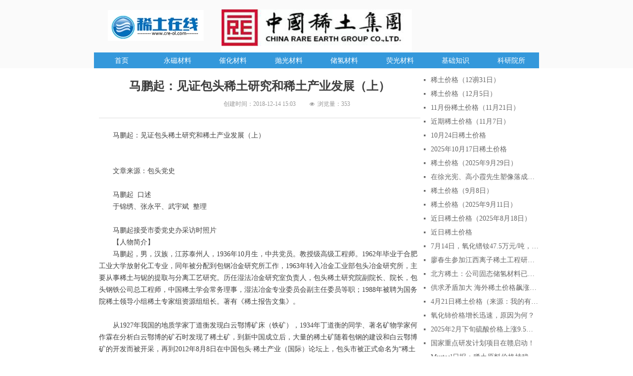

--- FILE ---
content_type: text/html; charset=utf-8
request_url: http://wkxt.cn/newsinfo/5156074.html
body_size: 18449
content:


<!DOCTYPE html>

<html class="smart-design-mode">
<head>


        <meta name="viewport" content="width=device-width" />

    <meta http-equiv="Content-Type" content="text/html; charset=utf-8" />
    <meta name="description" />
    <meta name="keywords" content="" />
    <meta name="renderer" content="webkit" />
    <meta name="applicable-device" content="pc" />
    <meta http-equiv="Cache-Control" content="no-transform" />
    <title>马鹏起：见证包头稀土研究和稀土产业发展（上）-稀土在线</title>
    <link rel="icon" href="//nwzimg.wezhan.cn/sitefiles10288/10288283/lALPD3lGq66HGLwZGQ_25_25.png"/><link rel="shortcut icon" href="//nwzimg.wezhan.cn/sitefiles10288/10288283/lALPD3lGq66HGLwZGQ_25_25.png"/><link rel="bookmark" href="//nwzimg.wezhan.cn/sitefiles10288/10288283/lALPD3lGq66HGLwZGQ_25_25.png"/>
    <link href="https://nwzimg.wezhan.cn/Designer/Content/bottom/pcstyle.css?_version=20250314160850" rel="stylesheet" type="text/css"/>
    <link href="https://nwzimg.wezhan.cn/Content/public/css/reset.css?_version=20251020173726" rel="stylesheet" type="text/css"/>
    <link href="https://nwzimg.wezhan.cn/static/iconfont/1.0.0/iconfont.css?_version=20250314160853" rel="stylesheet" type="text/css"/>
    <link href="https://nwzimg.wezhan.cn/static/iconfont/2.0.0/iconfont.css?_version=20250423163359" rel="stylesheet" type="text/css"/>
    <link href="https://nwzimg.wezhan.cn/static/iconfont/designer/iconfont.css?_version=20250515165214" rel="stylesheet" type="text/css"/>
    <link href="https://nwzimg.wezhan.cn/static/iconfont/companyinfo/iconfont.css?_version=20250314160853" rel="stylesheet" type="text/css"/>
    <link href="https://nwzimg.wezhan.cn/Designer/Content/base/css/pager.css?_version=20250314160850" rel="stylesheet" type="text/css"/>
    <link href="https://nwzimg.wezhan.cn/Designer/Content/base/css/hover-effects.css?_version=20250314160850" rel="stylesheet" type="text/css"/>
    <link href="https://nwzimg.wezhan.cn/Designer/Content/base/css/antChain.css?_version=20250314160850" rel="stylesheet" type="text/css"/>


    
    <link href="//nwzimg.wezhan.cn/pubsf/10288/10288283/css/1133604_Pc_zh-CN.css?preventCdnCacheSeed=a92df57ad1ae41cbb6aeba217d7af233" rel="stylesheet" />
    <script src="https://nwzimg.wezhan.cn/Scripts/JQuery/jquery-3.6.3.min.js?_version=20250314165221" type="text/javascript"></script>
    <script src="https://nwzimg.wezhan.cn/Designer/Scripts/jquery.lazyload.min.js?_version=20250314160851" type="text/javascript"></script>
    <script src="https://nwzimg.wezhan.cn/Designer/Scripts/smart.animation.min.js?_version=20250314160851" type="text/javascript"></script>
    <script src="https://nwzimg.wezhan.cn/Designer/Content/Designer-panel/js/kino.razor.min.js?_version=20250314160850" type="text/javascript"></script>
    <script src="https://nwzimg.wezhan.cn/Scripts/common.min.js?v=20200318&_version=20251202180946" type="text/javascript"></script>
    <script src="https://nwzimg.wezhan.cn/Administration/Scripts/admin.validator.min.js?_version=20250314160844" type="text/javascript"></script>
    <script src="https://nwzimg.wezhan.cn/Administration/Content/plugins/cookie/jquery.cookie.js?_version=20250314160844" type="text/javascript"></script>
    <script src="https://nwzimg.wezhan.cn/Scripts/utils.js?_version=20251120174626" type="text/javascript"></script>

    <script type='text/javascript' id='lz-slider' src='https://nwzimg.wezhan.cn/Scripts/statics/js/lz-slider.min.js' ></script><script type='text/javascript' id='lz-preview' src='https://nwzimg.wezhan.cn/Scripts/statics/js/lz-preview.min.js' ></script><script type='text/javascript' id='jssor-all' src='https://nwzimg.wezhan.cn/Designer/Scripts/jssor.slider-22.2.16-all.min.js?_version=20250314160851' ></script><script type='text/javascript' id='jqueryzoom' src='https://nwzimg.wezhan.cn/Designer/Scripts/jquery.jqueryzoom.js?_version=20250314160851' ></script><script type='text/javascript' id='jqPaginator' src='https://nwzimg.wezhan.cn/Scripts/statics/js/jqPaginator.min.js?_version=20250314160851' ></script>
    
<script type="text/javascript">
           window.SEED_CONFIG = {
       customerId: ""
            };
        $.ajaxSetup({
            cache: false,
            beforeSend: function (jqXHR, settings) {
                settings.data = settings.data && settings.data.length > 0 ? (settings.data + "&") : "";
                settings.data = settings.data + "__RequestVerificationToken=" + $('input[name="__RequestVerificationToken"]').val();
                return true;
            }
        });
</script>



</head>
<body id="smart-body" area="main">
 

    <input type="hidden" id="pageinfo"
           value="1133604"
           data-type="2"
           data-device="Pc"
           data-entityid="5156074" />
    <input id="txtDeviceSwitchEnabled" value="show" type="hidden" />


    


    
<!-- 在 mainContentWrapper 的下一层的三个div上设置了zindex。把页头页尾所在的层级调整高于中间内容，以防止中间内容遮盖页头页尾 -->

<div id="mainContentWrapper" style="background-color: transparent; background-image: none; background-repeat: no-repeat;background-position:0 0; background:-moz-linear-gradient(top, none, none);background:-webkit-gradient(linear, left top, left bottom, from(none), to(none));background:-o-linear-gradient(top, none, none);background:-ms-linear-gradient(top, none, none);background:linear-gradient(top, none, none);;
     position: relative; width: 100%;min-width:900px;background-size: auto;" bgScroll="none">
    
    <div style="background-color: rgba(0, 0, 0, 0.02); background-image: url(//nwzimg.wezhan.cn/contents/sitefiles2057/10288283/images/41215931.jpg); background-repeat: no-repeat;background-position:50% 50%; background:-moz-linear-gradient(top, none, none);background:-webkit-gradient(linear, left top, left bottom, from(none), to(none));background:-o-linear-gradient(top, none, none);background:-ms-linear-gradient(top, none, none);background:linear-gradient(top, none, none);;
         position: relative; width: 100%;min-width:900px;background-size: auto; z-index:auto;" bgScroll="none">
        <div class=" header" cpid="1133606" id="smv_Area0" style="width: 900px; height: 138px;  position: relative; margin: 0 auto">
            <div id="smv_tem_3_36" ctype="image"  class="esmartMargin smartAbs " cpid="1133606" cstyle="Style1" ccolor="Item0" areaId="Area0" isContainer="False" pvid="" tareaId="Area0"  re-direction="all" daxis="All" isdeletable="True" style="height: 63px; width: 194px; left: 28px; top: 20px;z-index:3;"><div class="yibuFrameContent tem_3_36  image_Style1  " style="overflow:visible;;" >
    <div class="w-image-box image-clip-wrap" data-fillType="0" id="div_tem_3_36">
        <a target="_self" href="/sy">
            <img loading="lazy" 
                 src="//nwzimg.wezhan.cn/contents/sitefiles2057/10288283/images/40264297.jpeg" 
                 alt="" 
                 title="" 
                 id="img_smv_tem_3_36" 
                 style="width: 192px; height:61px;"
                 class=""
             >
        </a>
    </div>

    <script type="text/javascript">
        $(function () {
            
                InitImageSmv("tem_3_36", "192", "63", "0");
            
                 });
    </script>

</div></div><div id="smv_tem_5_42" ctype="nav"  class="esmartMargin smartAbs " cpid="1133606" cstyle="Style4" ccolor="Item0" areaId="Area0" isContainer="False" pvid="" tareaId="Area0"  re-direction="all" daxis="All" isdeletable="True" style="height: 32px; width: 900px; left: 0px; top: 106px;z-index:5;"><div class="yibuFrameContent tem_5_42  nav_Style4  " style="overflow:visible;;" ><div id="nav_tem_5_42" class="nav_pc_t_4">
    <ul class="w-nav" navstyle="style4">
            <li class="sliding-box" style="height:32px;left:-1px;top:-1px">
                <div class="sliding" style="height:32px;width:12.5%"></div>
            </li>
                <li class="w-nav-inner" style="height:32px;line-height:32px;width:12.5%;">
                    <div class="w-nav-item">
                        <a href="/sy" target="_self" class="w-nav-item-link">
                            <span class="mw-iconfont"></span>
                            <span class="w-link-txt">首页</span>
                        </a>
                    </div>
                </li>
                <li class="w-nav-inner" style="height:32px;line-height:32px;width:12.5%;">
                    <div class="w-nav-item">
                        <a href="/ntp" target="_blank" class="w-nav-item-link">
                            <span class="mw-iconfont"></span>
                            <span class="w-link-txt">永磁材料</span>
                        </a>
                    </div>
                </li>
                <li class="w-nav-inner" style="height:32px;line-height:32px;width:12.5%;">
                    <div class="w-nav-item">
                        <a href="/chcl" target="_blank" class="w-nav-item-link">
                            <span class="mw-iconfont"></span>
                            <span class="w-link-txt">催化材料</span>
                        </a>
                    </div>
                </li>
                <li class="w-nav-inner" style="height:32px;line-height:32px;width:12.5%;">
                    <div class="w-nav-item">
                        <a href="/pgcl" target="_blank" class="w-nav-item-link">
                            <span class="mw-iconfont"></span>
                            <span class="w-link-txt">抛光材料</span>
                        </a>
                    </div>
                </li>
                <li class="w-nav-inner" style="height:32px;line-height:32px;width:12.5%;">
                    <div class="w-nav-item">
                        <a href="/cqcl" target="_blank" class="w-nav-item-link">
                            <span class="mw-iconfont"></span>
                            <span class="w-link-txt">储氢材料</span>
                        </a>
                    </div>
                </li>
                <li class="w-nav-inner" style="height:32px;line-height:32px;width:12.5%;">
                    <div class="w-nav-item">
                        <a href="/ygcl" target="_blank" class="w-nav-item-link">
                            <span class="mw-iconfont"></span>
                            <span class="w-link-txt">荧光材料</span>
                        </a>
                    </div>
                </li>
                <li class="w-nav-inner" style="height:32px;line-height:32px;width:12.5%;">
                    <div class="w-nav-item">
                        <a href="/jczs" target="_blank" class="w-nav-item-link">
                            <span class="mw-iconfont"></span>
                            <span class="w-link-txt">基础知识</span>
                        </a>
                    </div>
                </li>
                <li class="w-nav-inner" style="height:32px;line-height:32px;width:12.5%;">
                    <div class="w-nav-item">
                        <a href="/kyys" target="_blank" class="w-nav-item-link">
                            <span class="mw-iconfont"></span>
                            <span class="w-link-txt">科研院所</span>
                        </a>
                    </div>
                </li>


    </ul>
</div>
<script>
    $(function () {
        $('#nav_tem_5_42').find('.w-subnav').hide();
        var $this, item, itemAll, itemW, goTo;
        var tem_5_42_hasCurrent = false;
        $('#nav_tem_5_42').off('mouseenter').on('mouseenter', '.w-nav-inner', function () {
            if ($(this).children().hasClass("current")) {
               tem_5_42_hasCurrent = true;
                $(this).children().removeClass("current");
            }
            itemAll = $('#nav_tem_5_42').find('.w-subnav');
            $this = $(this);
            item = $this.find('.w-subnav');
            index = $this.index() - 1;
            itemW = $this.width();
            goTo = itemW * index;
            item.slideDown();
            flag = false;
            $('#nav_tem_5_42').find('.sliding').hide().show().stop().animate({
                left: goTo
            }, 200, 'linear');
        }).off('mouseleave').on('mouseleave', '.w-nav-inner', function () {
            if (tem_5_42_hasCurrent == true) {
               tem_5_42_hasCurrent = false;
                $(this).children().addClass("current");
            }
            item = $(this).find('.w-subnav');
            item.stop().slideUp();
            $('#nav_tem_5_42').find('.sliding').stop().fadeOut(200);
        });
        SetNavSelectedStyle('nav_tem_5_42');//选中当前导航
    });
</script></div></div>
        </div>
    </div>

    <div class="main-layout-wrapper" id="smv_AreaMainWrapper" style="background-color: transparent; background-image: none;
         background-repeat: no-repeat;background-position:0 0; background:-moz-linear-gradient(top, none, none);background:-webkit-gradient(linear, left top, left bottom, from(none), to(none));background:-o-linear-gradient(top, none, none);background:-ms-linear-gradient(top, none, none);background:linear-gradient(top, none, none);;background-size: auto; z-index:auto;"
         bgScroll="none">
        <div class="main-layout" id="tem-main-layout11" style="width: 100%;">
            <div style="display: none">
                
            </div>
            <div class="" id="smv_MainContent" rel="mainContentWrapper" style="width: 100%; min-height: 300px; position: relative; ">
                
                <div class="smvWrapper"  style="width: 100%;  position: relative; background-color: transparent; background-image: none; background-repeat: no-repeat; background:-moz-linear-gradient(top, none, none);background:-webkit-gradient(linear, left top, left bottom, from(none), to(none));background:-o-linear-gradient(top, none, none);background:-ms-linear-gradient(top, none, none);background:linear-gradient(top, none, none);;background-position:0 0;background-size:auto;"><div class="smvContainer" id="smv_Main" cpid="1133604" style="min-height:200px;width:900px;height:709px;  position: relative; "><div id="smv_tem_12_10" ctype="area"  class="esmartMargin smartAbs " cpid="1133604" cstyle="Style1" ccolor="Item0" areaId="" isContainer="True" pvid="" tareaId=""  re-direction="all" daxis="All" isdeletable="True" style="height: 579px; width: 650px; left: 10px; top: 19px;z-index:13;"><div class="yibuFrameContent tem_12_10  area_Style1  " style="overflow:visible;;" ><div class="w-container" data-effect-name="enterTop">
    <div class="smAreaC" id="smc_Area0" cid="tem_12_10">
        <div id="smv_tem_9_24" ctype="newsItemTitleBind"  class="smartRecpt esmartMargin smartAbs " cpid="1133604" cstyle="Style1" ccolor="Item0" areaId="Area0" isContainer="False" pvid="tem_12_10" tareaId=""  re-direction="x" daxis="All" isdeletable="True" style="min-height: 34px; width: 555px; left: 47px; top: 0px;z-index:10;"><div class="yibuFrameContent tem_9_24  newsItemTitleBind_Style1  " style="overflow:visible;;" ><h1 class="w-title">马鹏起：见证包头稀土研究和稀土产业发展（上）</h1></div></div><div id="smv_tem_10_50" ctype="line"  class="esmartMargin smartAbs " cpid="1133604" cstyle="Style1" ccolor="Item0" areaId="Area0" isContainer="False" pvid="tem_12_10" tareaId=""  re-direction="x" daxis="All" isdeletable="True" style="height: 20px; width: 650px; left: 0px; top: 70px;z-index:11;"><div class="yibuFrameContent tem_10_50  line_Style1  " style="overflow:visible;;" ><!-- w-line -->
<div style="position:relative; height:100%">
    <div class="w-line" style="position:absolute;top:50%;" linetype="horizontal"></div>
</div>
</div></div><div id="smv_tem_11_2" ctype="newsItemCreatedDatetimeBind"  class="esmartMargin smartAbs " cpid="1133604" cstyle="Style1" ccolor="Item0" areaId="Area0" isContainer="False" pvid="tem_12_10" tareaId=""  re-direction="x" daxis="All" isdeletable="True" style="height: 12px; width: 200px; left: 225px; top: 47px;z-index:12;"><div class="yibuFrameContent tem_11_2  newsItemCreatedDatetimeBind_Style1  " style="overflow:visible;;" ><!--product createtime-->
<div class="w-createtime"><span class="w-createtime-item w-createtime-caption">创建时间：</span><span class="w-createtime-item w-createtime-date">2018-12-14</span> <span class="w-createtime-item w-createtime-time">15:03</span></div>
<!--/product createtime--></div></div><div id="smv_tem_13_29" ctype="newsItemContentBind"  class="smartRecpt esmartMargin smartAbs " cpid="1133604" cstyle="Style1" ccolor="Item0" areaId="Area0" isContainer="False" pvid="tem_12_10" tareaId=""  re-direction="all" daxis="All" isdeletable="True" style="min-height: 72px; width: 649px; left: 0px; top: 105px;z-index:13;"><div class="yibuFrameContent tem_13_29  newsItemContentBind_Style1  " style="overflow:visible;;" ><style>
    .w-detail ul, .w-detail li, .w-detail ol {
        list-style: revert;
        margin:0;
    }

    .w-detail ul, .w-detail ol {
        padding-left: 40px;
    }
</style>
<!--article detail-->
<div id="tem_13_29_txt" class="w-detailcontent">
    <div class="w-detail"><p style="text-indent: 2em;"><span style="font-size: 14px;">马鹏起：见证包头稀土研究和稀土产业发展（上）</span></p><p><br/></p><p></p><p><br/></p><p style="text-indent: 2em;"><span style="font-size: 14px;">文章来源：包头党史</span></p><p style="text-indent: 2em;"><span style="font-size: 14px;">&nbsp;</span></p><p style="text-indent: 2em;"><span style="font-size: 14px;">马鹏起 &nbsp;口述</span></p><p style="text-indent: 2em;"><span style="font-size: 14px;">于锦绣、张永平、武宇斌 &nbsp;整理&nbsp;</span></p><p><br/></p><p style="text-indent: 2em;"><span style="font-size: 14px;">马鹏起接受市委党史办采访时照片</span></p><p style="text-indent: 2em;"><span style="font-size: 14px;">【人物简介】</span></p><p style="text-indent: 2em;"><span style="font-size: 14px;">马鹏起，男，汉族，江苏泰州人，1936年10月生，中共党员。教授级高级工程师。1962年毕业于合肥工业大学放射化工专业，同年被分配到包钢冶金研究所工作，1963年转入冶金工业部包头冶金研究所，主要从事稀土与铌的提取与分离工艺研究。历任湿法冶金研究室负责人，包头稀土研究院副院长、院长，包头钢铁公司总工程师，中国稀土学会常务理事，湿法冶金专业委员会副主任委员等职；1988年被聘为国务院稀土领导小组稀土专家组资源组组长。著有《稀土报告文集》。</span></p><p style="text-indent: 2em;"><span style="font-size: 14px;">&nbsp;</span></p><p style="text-indent: 2em;"><span style="font-size: 14px;">从1927年我国的地质学家丁道衡发现白云鄂博矿床（铁矿），1934年丁道衡的同学、著名矿物学家何作霖在分析白云鄂博的矿石时发现了稀土矿，到新中国成立后，大量的稀土矿随着包钢的建设和白云鄂博矿的开发而被开采，再到2012年8月8日在中国包头·稀土产业（国际）论坛上，包头市被正式命名为“稀土之都”。“稀土”这个熟悉而又神秘的词成为了包头市的名片之一。今年4月份，市委党史办口述史料征访小组采访了包头稀土研究院原院长马鹏起同志，他为我们讲述了包头稀土研究和稀土产业的发展历程。</span></p><p style="text-indent: 2em;"><span style="font-size: 14px;">&nbsp;</span></p><p style="text-indent: 2em;"><span style="font-size: 14px;">党和国家高度重视稀土</span></p><p style="text-indent: 2em;"><span style="font-size: 14px;">1959年周恩来总理为包钢一号高炉出铁剪彩，这标志着包钢投入了钢铁生产。随着包钢投产，大量矿石被采出，如何处理矿石中含有的大量稀土成为了当时的难题。当时中央领导们与全国的科学家早已对包头的稀土有所了解，大家都很关心“稀土怎么办”？因为当时人们都还不知道怎么开采、提取、利用稀土资源。大家忧虑“包钢的开采是否会破坏或浪费稀土”，所以对白云鄂博矿的开发有许多不同意见，有的人不同意开采，认为这样会造成稀土的浪费，得不偿失。</span></p><p style="text-indent: 2em;"><span style="font-size: 14px;">于是，在1963年4月15日，由国家科委、国家计委、冶金工业部、中国科学院在北京前门饭店联合召开关于“包头市资源综合利用工作会议”（简称“第一次4·15会议”），专门讨论白云鄂博矿的开发方针。会议上产生了很大分歧，一些专家们认为“包钢应以稀土、稀有金属和铌为主进行开采”，另一部分人认为“包钢的钢铁迫切用于当时的国家建设，所以包钢应以钢铁为主进行开发”。与会专家们就先发展稀土还是先发展钢铁产生了很大的分歧。最终由中科院、科委、冶金部分别给党中央写了报告，国务院副总理兼国家科委主任聂荣臻将此事汇报给了毛主席。</span></p><p style="text-indent: 2em;"><span style="font-size: 14px;">1964年10月，邓小平视察了白云鄂博矿，了解到白云鄂博矿是共生矿，拥有丰富的资源，跟包钢的领导讲“你们要很好地利用此矿，把有用的东西都要利用起来。”意思是在发展钢铁的同时也要发展稀土，实现资源的综合利用。1965年，《毛主席语录》中也提到了“综合利用很重要，要注意”“综合利用大有文章可做”，这是对资源的综合利用发出政治指示。同年4月15日在包头市召开了第二次关于“包头市资源综合利用”的工作会议（简称“第二次4·15会议”），这次会议上，国家科委主任、冶金部部长都做了报告，会上确定了“以铁为主，综合利用”的开发方针，包钢以此为指导方针投入了生产，以铁为主是因为钢铁已经形成了一定的规模，而稀土的分离、提取还存在许多的技术性问题，稀土应加快以科研促开发，把稀土产业不断地建立起来。</span></p><p style="text-indent: 2em;"><span style="font-size: 14px;">&nbsp;</span></p><p style="text-indent: 2em;"><span style="font-size: 14px;">成立稀土研究院</span></p><p style="text-indent: 2em;"><span style="font-size: 14px;">聂荣臻副总理讲“稀土那么重要，必须建立一个国家级的研究机构来专门地研究包头稀土的开发及应用”。1961年10月，由国家科委、冶金部确立在包钢内部成立包钢冶金研究所，同年冶金部从北京四大研究院所（包括北京有色金属研究院、北京钢铁研究院、北京钢铁设计研究院、北京矿冶研究院）中抽调300多名科技人员到包头冶金研究所，这些人构成了包钢冶金研究所最早的科研力量主体。1963年冶金研究所正式的从包钢分离出来，由冶金部直属管理，更名为“冶金工业部包头冶金研究所”，在团结大街建立新址（1985年8月1日，经国家计委、冶金部批准，更名为“冶金工业部包头稀土研究院”；1992年6月11日，科研院所改制，包头稀土研究院进入包钢。以下1985年前称“冶金研究所”，1985年后称“稀土研究院”——编者），2005年搬迁至稀土高新区。</span></p><p style="text-indent: 2em;"><span style="font-size: 14px;">包头稀土研究院是培养稀土人才的基地，号称稀土界的“黄埔军校”，全国各地的稀土产业都有包头稀土研究院走出去的人才，而包头稀土研究院现在拥有的大部分人才是1960年以前的老工程师或是1961—1965年毕业的老大学生，这些老科技人员有比较高的政治觉悟。后辈们曾询问我：“你来的时候苦不苦啊？”我说：“我没有意识到什么苦。”因为大家当时到包头，就一门心思地想把稀土研究出来，全身心放在了科研工作上。方毅副总理指出“我们一定要成为稀土大国，做到资源第一，生产第一，应用第一，出口第一。”所以当时我们研究所的技术人员虽然生活条件比较艰苦，但是思想中没有苦的意识，再怎么苦都是一心一意地投入工作中，如谢宏祖、徐来自、李培同志虽然都是身处艰苦环境，但依然思想积极全身心地投入科研事业。大部分的同志一天到晚都是劲头十足，雄赳赳、气昂昂地搞科研，这一代技术人员都是本着一种为国家、为事业做贡献的思想。</span></p><p style="text-indent: 2em;"><span style="font-size: 14px;">1960年前来的老大学生有的工资是77元，1961—1966年大学生的工资是61—69元，中专学历只有50多元，1983年新的领导班子成立后才给调了工资，到1988年统计院里共800多人年均人年收入是3000多元，一个月不到300元。新的领导班子还给大家盖了新房子，当时统计的住房情况是：厅级干部平均住房面积是40.5平米，处级干部是31平米，工程师是24平米，还有好多没有房子的，就在这样的条件下，大家都没有表示苦。60年代每人每月定量27斤粮食，我曾在食堂见过一个同事，在吃饭前都要先喝两大碗开水，为了能填饱肚子。当时为了给科技人员补充营养，我们还有保健菜，甲等保健菜3.5角，乙等2.5角，每到中午会做一道保健菜（如炒鸡蛋、大葱炒羊肉），大家用保健票去领，这种状况放到现在是很多年轻人不可想象的。</span></p><p style="text-indent: 2em;"><span style="font-size: 14px;">稀土研究与稀土产业的起步</span></p><p style="text-indent: 2em;"><span style="font-size: 14px;">冶金研究所建立以后，以包钢及北京调来的人员为基础，从1962年至1965年，这四年连续地从全国各高校分配来近200多名大学生（我就是其中之一），这使科研人才得到了聚集。刚成立后，我们就把包钢八宿舍改造成了实验室，直到1965年搬到新址。这一段时期我们专门研究包头稀土的开发、推广应用及资源的综合利用技术，这也是当时上级给冶金研究所的任务，聂荣臻副总理要求我们首先研发稀土钢。因为当时外国封锁重要的原材料（如不锈钢、镍、铬等），这些都是我国军事工业所需的，而且包头还有一机厂、二机厂。国家科委就要求我们用稀土代替镍、铬，于是包钢704厂研发出第一个稀土产品叫稀土硅铁合金。把这个合金给了五二所和一机厂，由他们两家联合攻关，攻克了代替镍铬的稀土装甲钢。</span></p><p style="text-indent: 2em;"><span style="font-size: 14px;">包头冶金研究所还联合国内的一些科研院所对包头的稀土进行了一系列的科研攻关，如1965年在包头冶金研究所8861厂（稀土三厂）召开关于“稀土提取工艺的大会战”。一直到1978年改革开放前，基本上形成了包头稀土科研力量的开发和手段，这为今后稀土的快速发展打下基础，是包头稀土研究和产业所进行的初级准备阶段。</span></p><p style="text-indent: 2em;"><span style="font-size: 14px;">&nbsp;</span></p><p style="text-indent: 2em;"><span style="font-size: 14px;">方毅副总理七下包头抓攻关</span></p><p style="text-indent: 2em;"><span style="font-size: 14px;">因为包头稀土在前期打下了一定的基础并且有了人才队伍，随着改革开放，包头稀土的开发也加快了步伐，包头稀土产业得到了比较快速地发展。</span></p><p style="text-indent: 2em;"><span style="font-size: 14px;">1978年全国科学大会上，邓小平提出“科学技术是生产力”。随后，方毅同志七下包头抓稀土技术攻关。时任中央政治局委员兼国务院副总理、国家科委主任、科学院院长方毅同志，所有的科研工作都是由他来管。我们国家有三大共生矿（即：包头白云鄂博的稀土矿、攀枝花的钒钛矿、金川的镍钴等贵金属矿），方毅同志说：“我们一定要下力量，把我们国家的三大共生矿的技术攻克下来。”所以方毅同志在包头、金川、攀枝花连续8年，每年组织召开一次科技工作会议（方毅同志来包7次，有一年因健康原因没来），包头的会议每次都有100多家、200—300名代表参会。这个由国家计委、国家科委、中科院、冶金部联合召开的科技工作会议，把全国的有关稀土方面的科研力量都集中来了，大家每年来会议上领任务，明年会议时汇报任务的完成情况。这8年攻克了国外传统的稀土提取工艺技术，并有了自主研发。因为我们的矿比较特殊，我们研发出了一些适合包头稀土产业的技术，在提取稀土方面基本没有问题了。</span></p><p><br/></p><p style="text-indent: 2em;"><span style="font-size: 14px;">上世纪80年代接待方毅副总理（左）视察</span></p><p style="text-indent: 2em;">当时先进的检测仪器都需要从国外进口。方毅同志在稀土研究院看到我们的装备和检测仪器很落后，又了解到我们没没有外汇买设备，于是又专门向小平同志作了汇报，给我们批了60万美元的经费用于购买世界上最先进的稀土分析检测设备。方毅同志的到来为我们包头稀土产业的科技发展打下一个很重要的基础。（文章来源：包头党史）</p><p><br/></p></div>
</div>
<!--/article detail-->
<script type="text/javascript">

    $(function () {
        var contentWidth = parseInt($('#smv_tem_13_29').css("width"));
          ///长图自适应屏幕
        

        $('#smv_tem_13_29 table').each(function () {
            $(this).removeAttr("width");
            if ($(this).width() > contentWidth) {
                $(this).css("width", "100%");
            }
        });
        var splitLength = $('#tem_13_29_txt').find("div").html().split("_ueditor_page_break_tag_");
        if (splitLength.length > 1) {
            pagination('tem_13_29_txt', "首页", "末页", "上一页", "下一页", function (hisHeight) {
                if (typeof hisHeight == 'undefined')
                {
                    $('#smv_tem_13_29').smrecompute();
                }
                else
                {
                    var tabContentHeight = $('#tem_13_29_txt').height();
                    $('#smv_tem_13_29').smrecompute("recomputeTo", [tabContentHeight, hisHeight]);
                }
                $('#smv_tem_13_29 img').each(function () {
                    var src = $(this).attr("src");
                    if (typeof src != 'undefined' && src != "") {
                        $(this).attr("src", "");
                        $(this)[0].onload = function () {
                            $('#smv_tem_13_29').smrecompute();
                        };
                        $(this).attr("src", src);
                    }
                });
                showBigImg_tem_13_29();
            });
        }
        else
        {
            $('#smv_tem_13_29 img').each(function () {
                var src = $(this).attr("src");
                if (typeof src != 'undefined' && src != "") {
                    $(this).attr("src", "");
                    $(this)[0].onload = function () {
                        var width = $(this).width();
                        if (width > contentWidth) {
                            $(this).css("cssText", 'max-width:' + contentWidth + 'px !important;height:auto !important;');
                        }
                        $('#smv_tem_13_29').smrecompute();
                    };
                    $(this).attr("src", src);
                }
            });
            showBigImg_tem_13_29();
        }
        xwezhan.cssUeditorTale();
    });

    function showBigImg_tem_13_29()
    {
        if (false)
        {
            var bigImageArray = [];
            $('#smv_tem_13_29 img').each(function () {
                if ($(this).parents("a").length == 0) {
                    var srcStr = $(this).attr("src");
                   $(this).lzpreview({
                        cssLink: '/Content/css/atlas-preview.css',
                        pageSize: 1,//每页最大图片数
                        imgUrl: [srcStr],
                        imgAlt: [''],
                        imgLink: ['javascript:void(0)'],
                        imgTarget: [''],
                        itemSelect: $(this),
                        arrow: false,
                        thumbnail: false
                    });
                }
            });
        }
    }
</script></div></div><div id="smv_tem_14_2" ctype="line"  class="esmartMargin smartAbs " cpid="1133604" cstyle="Style1" ccolor="Item0" areaId="Area0" isContainer="False" pvid="tem_12_10" tareaId=""  re-direction="x" daxis="All" isdeletable="True" style="height: 20px; width: 650px; left: 0px; top: 189px;z-index:11;"><div class="yibuFrameContent tem_14_2  line_Style1  " style="overflow:visible;;" ><!-- w-line -->
<div style="position:relative; height:100%">
    <div class="w-line" style="position:absolute;top:50%;" linetype="horizontal"></div>
</div>
</div></div><div id="smv_tem_15_28" ctype="newsItemPreviousBind"  class="smartRecpt esmartMargin smartAbs " cpid="1133604" cstyle="Style1" ccolor="Item0" areaId="Area0" isContainer="False" pvid="tem_12_10" tareaId=""  re-direction="x" daxis="All" isdeletable="True" style="min-height: 26px; width: 649px; left: 0px; top: 221px;z-index:14;"><div class="yibuFrameContent tem_15_28  newsItemPreviousBind_Style1  " style="overflow:visible;;" ><!--previous-->
<a href="javascript:void(0)" class="w-previous" target="_self">
    <span class="w-previous-left"><i class="w-arrowicon mw-iconfont ">&#xa134;</i><span class="w-previous-caption">前一个：</span></span>
    <span class="w-previous-title ">无</span>
</a>
<!--/previous--></div></div><div id="smv_tem_16_44" ctype="newsItemNextBind"  class="smartRecpt esmartMargin smartAbs " cpid="1133604" cstyle="Style1" ccolor="Item0" areaId="Area0" isContainer="False" pvid="tem_12_10" tareaId=""  re-direction="x" daxis="All" isdeletable="True" style="min-height: 26px; width: 649px; left: 0px; top: 249px;z-index:15;"><div class="yibuFrameContent tem_16_44  newsItemNextBind_Style1  " style="overflow:visible;;" ><!--next  w-hide 控制隐藏标题和图标-->
<a href="javascript:void(0)" class="w-next" target="_self">
    <span class="w-next-left"><i class="w-arrowicon mw-iconfont ">&#xa132;</i><span class="w-next-caption">后一个：</span></span>
    <span class="w-next-title ">无</span>
</a></div></div><div id="smv_tem_19_57" ctype="newsItemHitsBind"  class="esmartMargin smartAbs " cpid="1133604" cstyle="Style1" ccolor="Item0" areaId="Area0" isContainer="False" pvid="tem_12_10" tareaId=""  re-direction="x" daxis="All" isdeletable="True" style="height: 26px; width: 200px; left: 425px; top: 41px;z-index:16;"><div class="yibuFrameContent tem_19_57  newsItemHitsBind_Style1  " style="overflow:visible;;" ><!--product pageviews   控制图标隐藏-->
<div class="w-pageviews"><i class="w-viewsicon mw-iconfont ">&#xb136;</i><span class="w-pageviews-caption">浏览量：</span><span class="w-pageviews-num">0</span></div>
<!--/product pageviews-->
<script type="text/javascript">

    $(function () {
        $.ajax({
            cache: false,
            url: "/Common/GetArticleHits",
            type: "post",
            data: "entityId=" + 5156074,
            dataType: "json",
            success: function (result) {
                if (result.IsSuccess) {
                    $('#smv_tem_19_57 .w-pageviews-num').html(result.Hits);
                }
            },
            error: function () { }
        });
    });
</script></div></div>    </div>
</div></div></div><div id="smv_tem_18_25" ctype="listnews"  class="esmartMargin smartAbs " cpid="1133604" cstyle="Style1" ccolor="Item0" areaId="Main" isContainer="False" pvid="" tareaId="Main"  re-direction="all" daxis="All" isdeletable="True" style="height: 680px; width: 237px; left: 662px; top: 10px;z-index:9;"><div class="yibuFrameContent tem_18_25  listnews_Style1  " style="overflow:visible;;" >    <ul class="w-article-list w-list xn-resize w-nodate " id="ulList_tem_18_25">
            <li class="w-list-item" onclick="updateList(event)" data-list-title="稀土价格（12谫31日）" data-list-picurl="https://nwzimg.wezhan.cn/Content/Member/images/productNoPicture.png?_version=20250314160850" data-list-id="8901010" data-control-id="smv_tem_18_25">
                <span class="w-list-date">2025-12-31</span>
                <div class="w-list-inner f-clearfix">
                    <i class="w-list-icon mw-iconfont">넷</i>
                    <a href="/newsinfo/8901010.html" target="_self" class="w-list-link">稀土价格（12谫31日）</a>
                </div>
            </li>
            <li class="w-list-item" onclick="updateList(event)" data-list-title="稀土价格（12月5日）" data-list-picurl="https://nwzimg.wezhan.cn/Content/Member/images/productNoPicture.png?_version=20250314160850" data-list-id="8856079" data-control-id="smv_tem_18_25">
                <span class="w-list-date">2025-12-06</span>
                <div class="w-list-inner f-clearfix">
                    <i class="w-list-icon mw-iconfont">넷</i>
                    <a href="/newsinfo/8856079.html" target="_self" class="w-list-link">稀土价格（12月5日）</a>
                </div>
            </li>
            <li class="w-list-item" onclick="updateList(event)" data-list-title="11月份稀土价格（11月21日）" data-list-picurl="https://nwzimg.wezhan.cn/Content/Member/images/productNoPicture.png?_version=20250314160850" data-list-id="8841802" data-control-id="smv_tem_18_25">
                <span class="w-list-date">2025-11-22</span>
                <div class="w-list-inner f-clearfix">
                    <i class="w-list-icon mw-iconfont">넷</i>
                    <a href="/newsinfo/8841802.html" target="_self" class="w-list-link">11月份稀土价格（11月21日）</a>
                </div>
            </li>
            <li class="w-list-item" onclick="updateList(event)" data-list-title="近期稀土价格（11月7日）" data-list-picurl="https://nwzimg.wezhan.cn/Content/Member/images/productNoPicture.png?_version=20250314160850" data-list-id="8825158" data-control-id="smv_tem_18_25">
                <span class="w-list-date">2025-11-10</span>
                <div class="w-list-inner f-clearfix">
                    <i class="w-list-icon mw-iconfont">넷</i>
                    <a href="/newsinfo/8825158.html" target="_self" class="w-list-link">近期稀土价格（11月7日）</a>
                </div>
            </li>
            <li class="w-list-item" onclick="updateList(event)" data-list-title="10月24日稀土价格" data-list-picurl="https://nwzimg.wezhan.cn/Content/Member/images/productNoPicture.png?_version=20250314160850" data-list-id="8802829" data-control-id="smv_tem_18_25">
                <span class="w-list-date">2025-10-27</span>
                <div class="w-list-inner f-clearfix">
                    <i class="w-list-icon mw-iconfont">넷</i>
                    <a href="/newsinfo/8802829.html" target="_self" class="w-list-link">10月24日稀土价格</a>
                </div>
            </li>
            <li class="w-list-item" onclick="updateList(event)" data-list-title="2025年10月17日稀土价格" data-list-picurl="https://nwzimg.wezhan.cn/Content/Member/images/productNoPicture.png?_version=20250314160850" data-list-id="8792167" data-control-id="smv_tem_18_25">
                <span class="w-list-date">2025-10-18</span>
                <div class="w-list-inner f-clearfix">
                    <i class="w-list-icon mw-iconfont">넷</i>
                    <a href="/newsinfo/8792167.html" target="_self" class="w-list-link">2025年10月17日稀土价格</a>
                </div>
            </li>
            <li class="w-list-item" onclick="updateList(event)" data-list-title="稀土价格（2025年9月29日）" data-list-picurl="https://nwzimg.wezhan.cn/Content/Member/images/productNoPicture.png?_version=20250314160850" data-list-id="8779090" data-control-id="smv_tem_18_25">
                <span class="w-list-date">2025-10-09</span>
                <div class="w-list-inner f-clearfix">
                    <i class="w-list-icon mw-iconfont">넷</i>
                    <a href="/newsinfo/8779090.html" target="_self" class="w-list-link">稀土价格（2025年9月29日）</a>
                </div>
            </li>
            <li class="w-list-item" onclick="updateList(event)" data-list-title="在徐光宪、高小霞先生塑像落成仪式上的致辞" data-list-picurl="https://nwzimg.wezhan.cn/Content/Member/images/productNoPicture.png?_version=20250314160850" data-list-id="8756434" data-control-id="smv_tem_18_25">
                <span class="w-list-date">2025-09-22</span>
                <div class="w-list-inner f-clearfix">
                    <i class="w-list-icon mw-iconfont">넷</i>
                    <a href="/newsinfo/8756434.html" target="_self" class="w-list-link">在徐光宪、高小霞先生塑像落成仪式上的致辞</a>
                </div>
            </li>
            <li class="w-list-item" onclick="updateList(event)" data-list-title="稀土价格（9月8日）" data-list-picurl="https://nwzimg.wezhan.cn/Content/Member/images/productNoPicture.png?_version=20250314160850" data-list-id="8734615" data-control-id="smv_tem_18_25">
                <span class="w-list-date">2025-09-08</span>
                <div class="w-list-inner f-clearfix">
                    <i class="w-list-icon mw-iconfont">넷</i>
                    <a href="/newsinfo/8734615.html" target="_self" class="w-list-link">稀土价格（9月8日）</a>
                </div>
            </li>
            <li class="w-list-item" onclick="updateList(event)" data-list-title="稀土价格（2025年9月11日）" data-list-picurl="https://nwzimg.wezhan.cn/Content/Member/images/productNoPicture.png?_version=20250314160850" data-list-id="8717542" data-control-id="smv_tem_18_25">
                <span class="w-list-date">2025-09-01</span>
                <div class="w-list-inner f-clearfix">
                    <i class="w-list-icon mw-iconfont">넷</i>
                    <a href="/newsinfo/8717542.html" target="_self" class="w-list-link">稀土价格（2025年9月11日）</a>
                </div>
            </li>
            <li class="w-list-item" onclick="updateList(event)" data-list-title="近日稀土价格（2025年8月18日）" data-list-picurl="https://nwzimg.wezhan.cn/Content/Member/images/productNoPicture.png?_version=20250314160850" data-list-id="8678583" data-control-id="smv_tem_18_25">
                <span class="w-list-date">2025-08-18</span>
                <div class="w-list-inner f-clearfix">
                    <i class="w-list-icon mw-iconfont">넷</i>
                    <a href="/newsinfo/8678583.html" target="_self" class="w-list-link">近日稀土价格（2025年8月18日）</a>
                </div>
            </li>
            <li class="w-list-item" onclick="updateList(event)" data-list-title="近日稀土价格" data-list-picurl="https://nwzimg.wezhan.cn/Content/Member/images/productNoPicture.png?_version=20250314160850" data-list-id="8644179" data-control-id="smv_tem_18_25">
                <span class="w-list-date">2025-08-05</span>
                <div class="w-list-inner f-clearfix">
                    <i class="w-list-icon mw-iconfont">넷</i>
                    <a href="/newsinfo/8644179.html" target="_self" class="w-list-link">近日稀土价格</a>
                </div>
            </li>
            <li class="w-list-item" onclick="updateList(event)" data-list-title="7月14日，氧化镨钕47.5万元/吨，较月初涨6.7%，较年初涨18.75%。" data-list-picurl="https://nwzimg.wezhan.cn/Content/Member/images/productNoPicture.png?_version=20250314160850" data-list-id="8530351" data-control-id="smv_tem_18_25">
                <span class="w-list-date">2025-07-15</span>
                <div class="w-list-inner f-clearfix">
                    <i class="w-list-icon mw-iconfont">넷</i>
                    <a href="/newsinfo/8530351.html" target="_self" class="w-list-link">7月14日，氧化镨钕47.5万元/吨，较月初涨6.7%，较年初涨18.75%。</a>
                </div>
            </li>
            <li class="w-list-item" onclick="updateList(event)" data-list-title="廖春生参加江西离子稀土工程研究有限公司技术交流研讨会" data-list-picurl="https://nwzimg.wezhan.cn/Content/Member/images/productNoPicture.png?_version=20250314160850" data-list-id="8481004" data-control-id="smv_tem_18_25">
                <span class="w-list-date">2025-06-28</span>
                <div class="w-list-inner f-clearfix">
                    <i class="w-list-icon mw-iconfont">넷</i>
                    <a href="/newsinfo/8481004.html" target="_self" class="w-list-link">廖春生参加江西离子稀土工程研究有限公司技术交流研讨会</a>
                </div>
            </li>
            <li class="w-list-item" onclick="updateList(event)" data-list-title="北方稀土：公司固态储氢材料已实现小批量生产与销售" data-list-picurl="https://nwzimg.wezhan.cn/Content/Member/images/productNoPicture.png?_version=20250314160850" data-list-id="8399401" data-control-id="smv_tem_18_25">
                <span class="w-list-date">2025-06-03</span>
                <div class="w-list-inner f-clearfix">
                    <i class="w-list-icon mw-iconfont">넷</i>
                    <a href="/newsinfo/8399401.html" target="_self" class="w-list-link">北方稀土：公司固态储氢材料已实现小批量生产与销售</a>
                </div>
            </li>
            <li class="w-list-item" onclick="updateList(event)" data-list-title="供求矛盾加大 海外稀土价格飙涨逾2倍" data-list-picurl="https://nwzimg.wezhan.cn/Content/Member/images/productNoPicture.png?_version=20250314160850" data-list-id="8322276" data-control-id="smv_tem_18_25">
                <span class="w-list-date">2025-05-09</span>
                <div class="w-list-inner f-clearfix">
                    <i class="w-list-icon mw-iconfont">넷</i>
                    <a href="/newsinfo/8322276.html" target="_self" class="w-list-link">供求矛盾加大 海外稀土价格飙涨逾2倍</a>
                </div>
            </li>
            <li class="w-list-item" onclick="updateList(event)" data-list-title="4月21日稀土价格（来源：我的有色网）" data-list-picurl="https://nwzimg.wezhan.cn/Content/Member/images/productNoPicture.png?_version=20250314160850" data-list-id="8267225" data-control-id="smv_tem_18_25">
                <span class="w-list-date">2025-04-21</span>
                <div class="w-list-inner f-clearfix">
                    <i class="w-list-icon mw-iconfont">넷</i>
                    <a href="/newsinfo/8267225.html" target="_self" class="w-list-link">4月21日稀土价格（来源：我的有色网）</a>
                </div>
            </li>
            <li class="w-list-item" onclick="updateList(event)" data-list-title="氧化铈价格增长迅速，原因为何？" data-list-picurl="https://nwzimg.wezhan.cn/Content/Member/images/productNoPicture.png?_version=20250314160850" data-list-id="8164547" data-control-id="smv_tem_18_25">
                <span class="w-list-date">2025-03-24</span>
                <div class="w-list-inner f-clearfix">
                    <i class="w-list-icon mw-iconfont">넷</i>
                    <a href="/newsinfo/8164547.html" target="_self" class="w-list-link">氧化铈价格增长迅速，原因为何？</a>
                </div>
            </li>
            <li class="w-list-item" onclick="updateList(event)" data-list-title="2025年2月下旬硫酸价格上涨9.5% AI分析对稀土行业的影响" data-list-picurl="https://nwzimg.wezhan.cn/Content/Member/images/productNoPicture.png?_version=20250314160850" data-list-id="8112462" data-control-id="smv_tem_18_25">
                <span class="w-list-date">2025-03-10</span>
                <div class="w-list-inner f-clearfix">
                    <i class="w-list-icon mw-iconfont">넷</i>
                    <a href="/newsinfo/8112462.html" target="_self" class="w-list-link">2025年2月下旬硫酸价格上涨9.5% AI分析对稀土行业的影响</a>
                </div>
            </li>
            <li class="w-list-item" onclick="updateList(event)" data-list-title="国家重点研发计划项目在赣启动！" data-list-picurl="https://nwzimg.wezhan.cn/Content/Member/images/productNoPicture.png?_version=20250314160850" data-list-id="8058719" data-control-id="smv_tem_18_25">
                <span class="w-list-date">2025-02-21</span>
                <div class="w-list-inner f-clearfix">
                    <i class="w-list-icon mw-iconfont">넷</i>
                    <a href="/newsinfo/8058719.html" target="_self" class="w-list-link">国家重点研发计划项目在赣启动！</a>
                </div>
            </li>
            <li class="w-list-item" onclick="updateList(event)" data-list-title="Mysteel日报：稀土原料价格持稳延续" data-list-picurl="https://nwzimg.wezhan.cn/Content/Member/images/productNoPicture.png?_version=20250314160850" data-list-id="8044410" data-control-id="smv_tem_18_25">
                <span class="w-list-date">2025-02-18</span>
                <div class="w-list-inner f-clearfix">
                    <i class="w-list-icon mw-iconfont">넷</i>
                    <a href="/newsinfo/8044410.html" target="_self" class="w-list-link">Mysteel日报：稀土原料价格持稳延续</a>
                </div>
            </li>
    </ul>
<div id='pager_tem_18_25' jp-htmlid='tem_18_25' class='xn-pager xn-resize'  jp-style='Style1_Item0' jp-color='0' jp-align='center' jp-enable='true' jp-device='pc'   jp-first='首页' jp-prev='上一页' jp-next='下一页' jp-last='尾页' jp-more='查看更多' jp-goto='跳转到' jp-go='GO'   jp-totalpages='58' jp-totalcounts='1213' jp-pagesize='21' jp-currentpage='1' jp-vpage='5'   jp-listtype='news' jp-cid='490373,490357,490358,490360,490371,490365,490374' jp-eid='' jp-datestyle='yyyy-MM-dd' jp-orderbyfield='createtime' jp-orderbytype='desc' jp-skey='' jp-templateid='0' jp-postdata='' jp-callback='callback_tem_18_25' jp-es='false' jp-localload='0' ></div><script>$(function(){xnPager('pager_tem_18_25');});</script>    <script type="text/template" id="listTemplate_tem_18_25">
        <li class="w-list-item">
            <span class="w-list-date">$data.QTime</span>
            <div class="w-list-inner f-clearfix">
                <i class="w-list-icon mw-iconfont">넷</i>
                <a href="$data.LinkUrl" target="_self" class="w-list-link">$data.Name</a>
            </div>
        </li>
    </script>
</div></div></div></div><input type='hidden' name='__RequestVerificationToken' id='token__RequestVerificationToken' value='JEHLx3vAkkPsqKbaiLxdYBuZ_ot-pEYerRUGP3AkLgkuN4OKNpeTIzm65Sx11_8VNVD0EowzncbPBc8H_NEXUNiqWhaRuyKMzugYSLgehiE1' />
            </div>
        </div>
    </div>

    <div style="background-color: rgb(255, 255, 255); background-image: none; background-repeat: no-repeat;background-position:0 0; background:-moz-linear-gradient(top, none, none);background:-webkit-gradient(linear, left top, left bottom, from(none), to(none));background:-o-linear-gradient(top, none, none);background:-ms-linear-gradient(top, none, none);background:linear-gradient(top, none, none);;
         position: relative; width: 100%;min-width:900px;background-size: auto; z-index:auto;" bgScroll="none">
        <div class=" footer" cpid="1133606" id="smv_Area3" style="width: 900px; height: 145px; position: relative; margin: 0 auto;">
            <div id="smv_tem_6_41" ctype="area"  class="esmartMargin smartAbs " cpid="1133606" cstyle="Style1" ccolor="Item0" areaId="Area3" isContainer="True" pvid="" tareaId="Area3"  re-direction="all" daxis="All" isdeletable="True" style="height: 130px; width: 899px; left: 0px; top: 9px;z-index:2;"><div class="yibuFrameContent tem_6_41  area_Style1  " style="overflow:visible;;" ><div class="w-container" data-effect-name="enterTop">
    <div class="smAreaC" id="smc_Area0" cid="tem_6_41">
        <div id="smv_tem_7_57" ctype="text"  class="esmartMargin smartAbs " cpid="1133606" cstyle="Style1" ccolor="Item5" areaId="Area0" isContainer="False" pvid="tem_6_41" tareaId="Area3"  re-direction="all" daxis="All" isdeletable="True" style="height: 100px; width: 571px; left: 213px; top: 14px;z-index:2;"><div class="yibuFrameContent tem_7_57  text_Style1  " style="overflow:hidden;;" ><div id='txt_tem_7_57' style="height: 100%;">
    <div class="editableContent" id="txtc_tem_7_57" style="height: 100%; word-wrap:break-word;">
        <p style="text-align:center"><span style="line-height:1.75"><span style="font-size:14px">中稀（北京）稀土研究院有限公司&nbsp;&nbsp; 版权所有 &copy; 2010 All Rights Reserved.&nbsp;<br />
地址：北京市昌平区北京农学院科技综合楼 三层 C0307室</span></span></p>

<p style="text-align:center"><span style="line-height:1.75"><span style="font-size:14px">邮箱：wuy@cre-ol.com</span></span></p>

<p style="text-align:center"><span style="line-height:1.75"><span style="font-size:14px"><a href="http://beian.miit.gov.cn" target="_blank">京ICP备09008017号-1</a><a href="http://beian.miit.gov.cn" onclick="window.open(this.href, '', 'resizable=no,status=no,location=no,toolbar=no,menubar=no,fullscreen=no,scrollbars=no,dependent=no'); return false;"> &nbsp; </a><a href="http://beian.miit.gov.cn" target="_blank">京公网安备11010802015378号</a></span></span></p>

    </div>
</div>

<script>
    var tables = $(' #smv_tem_7_57').find('table')
    for (var i = 0; i < tables.length; i++) {
        var tab = tables[i]
        var borderWidth = $(tab).attr('border')
        if (borderWidth <= 0 || !borderWidth) {
            console.log(tab)
            $(tab).addClass('hidden-border')
            $(tab).children("tbody").children("tr").children("td").addClass('hidden-border')
            $(tab).children("tbody").children("tr").children("th").addClass('hidden-border')
            $(tab).children("thead").children("tr").children("td").addClass('hidden-border')
            $(tab).children("thead").children("tr").children("th").addClass('hidden-border')
            $(tab).children("tfoot").children("tr").children("td").addClass('hidden-border')
            $(tab).children("tfoot").children("tr").children("th").addClass('hidden-border')
        }
    }
</script></div></div><div id="smv_tem_9_50" ctype="area"  class="esmartMargin smartAbs " cpid="1133606" cstyle="Style1" ccolor="Item0" areaId="Area0" isContainer="True" pvid="tem_6_41" tareaId="Area3"  re-direction="all" daxis="All" isdeletable="True" style="height: 4px; width: 760px; left: 137px; top: 0px;z-index:3;"><div class="yibuFrameContent tem_9_50  area_Style1  " style="overflow:visible;;" ><div class="w-container" data-effect-name="enterTop">
    <div class="smAreaC" id="smc_Area0" cid="tem_9_50">
            </div>
</div></div></div>    </div>
</div></div></div>
        </div>
    </div>

</div>



        <div style="text-align:center;width: 100%;padding-top: 4px;font-size: 12; background-color: #ffffff;font-family:Tahoma;opacity:1;position: relative; z-index: 3;" id="all-icp-bottom">
            <div class="page-bottom--area style1" id="b_style1" style="display:none">
                <div class="bottom-content">
                    <div class="top-area">
                        <div class="icp-area display-style common-style bottom-words" style="margin-bottom: 1px;">
                            <a target="_blank" class="bottom-words" href="https://beian.miit.gov.cn">
                                <span class="icp-words bottom-words"></span>
                            </a>
                        </div>
                        <div class="divider display-style common-style bottom-border" style="vertical-align:-7px;"></div>
                        <div class="ga-area display-style common-style bottom-words">
                            <a target="_blank" class="bottom-words ga_link" href="#">
                                <img src="https://nwzimg.wezhan.cn/Designer/Content/images/ga_icon.png?_version=20250314160851" alt="" /><span class="ga-words bottom-words"></span>
                            </a>
                        </div>
                    </div>
                    <div class="bottom-area">
                        <div class="ali-area display-style common-style bottom-words">
                            <a class="bottom-words" target="_blank" href="https://wanwang.aliyun.com/webdesign/webdesign?source=5176.11533457&amp;userCode=i7rzleoi">
                                <?xml version="1.0" encoding="UTF-8" ?>
                                <svg width="55px"
                                     height="13px"
                                     viewBox="0 0 55 13"
                                     version="1.1"
                                     xmlns="http://www.w3.org/2000/svg"
                                     xmlns:xlink="http://www.w3.org/1999/xlink">
                                    <g id="备案信息优化"
                                       stroke="none"
                                       stroke-width="1"
                                       fill="none"
                                       fill-rule="evenodd">
                                        <g id="底部样式4-没有ipv6"
                                           transform="translate(-562.000000, -366.000000)"
                                           fill="#989898"
                                           fill-rule="nonzero">
                                            <g id="编组-2备份"
                                               transform="translate(57.000000, 301.000000)">
                                                <g id="编组-5"
                                                   transform="translate(505.000000, 49.000000)">
                                                    <g id="编组" transform="translate(0.000000, 16.000000)">
                                                        <path d="M30.4355785,11.3507179 C32.2713894,11.2986909 32.9105785,10.0128801 32.9105785,8.9203125 L32.9105785,2.23112331 L33.1558488,2.23112331 L33.4011191,1.2426098 L28.0051731,1.2426098 L28.2504434,2.23112331 L31.9146326,2.23112331 L31.9146326,8.82369088 C31.9146326,9.7676098 31.2234164,10.406799 30.1828758,10.406799 L30.4355785,11.3507179 L30.4355785,11.3507179 Z"
                                                              id="路径"></path>
                                                        <path d="M30.6288218,9.06896115 C30.8740921,8.82369088 30.9781461,8.47436655 30.9781461,7.87977196 L30.9781461,3.1230152 L28.0572002,3.1230152 L28.0572002,9.41828547 L29.6923353,9.41828547 C30.0862542,9.41828547 30.4355785,9.32166385 30.6288218,9.06896115 Z M29.0977407,8.32571791 L29.0977407,4.11896115 L29.9896326,4.11896115 L29.9896326,7.78315034 C29.9896326,8.17706926 29.840984,8.32571791 29.4916596,8.32571791 L29.0977407,8.32571791 Z M23.9396326,1.14598818 L23.9396326,11.3061233 L24.9281461,11.3061233 L24.9281461,2.23855574 L26.1693623,2.23855574 L25.4261191,5.41220439 C25.7234164,5.65747466 26.265984,6.30409628 26.265984,7.44125845 C26.265984,8.57842061 25.6193623,8.97977196 25.4261191,9.07639358 L25.4261191,10.1169341 C25.9686867,10.0649071 27.3585515,9.32166385 27.3585515,7.49328547 C27.3585515,6.40071791 26.9646326,5.61288007 26.6153083,5.11490709 L27.5072002,1.15342061 C27.5072002,1.14598818 23.9396326,1.14598818 23.9396326,1.14598818 L23.9396326,1.14598818 Z M35.340984,10.3101774 L35.1403083,11.2986909 L44.1558488,11.2986909 L43.9105785,10.3101774 L40.1423353,10.3101774 L40.1423353,9.02436655 L43.6132812,9.02436655 L43.368011,8.03585304 L40.1497677,8.03585304 L40.1497677,6.7426098 L42.4761191,6.7426098 C43.5686867,6.7426098 44.1632813,6.20004223 44.1632813,5.05544764 L44.1632813,1.09396115 L35.1403083,1.09396115 L35.1403083,6.69058277 L39.1017948,6.69058277 L39.1017948,7.93179899 L35.8835515,7.93179899 L35.6382812,8.9203125 L39.1092272,8.9203125 L39.1092272,10.2581503 L35.340984,10.2581503 L35.340984,10.3101774 Z M40.1423353,4.51288007 L42.5207137,4.51288007 L42.2754434,3.52436655 L40.1423353,3.52436655 L40.1423353,2.23112331 L43.1153083,2.23112331 L43.1153083,5.05544764 C43.1153083,5.55342061 42.9146326,5.74666385 42.5207137,5.74666385 L40.1423353,5.74666385 L40.1423353,4.51288007 Z M36.2328758,5.75409628 L36.2328758,2.23112331 L39.1538218,2.23112331 L39.1538218,3.47233953 L37.0207137,3.47233953 L36.7754434,4.46085304 L39.1538218,4.46085304 L39.1538218,5.74666385 L36.2328758,5.74666385 L36.2328758,5.75409628 Z M53.922065,1.14598818 L46.8389569,1.14598818 L46.5862542,2.23112331 L54.2193623,2.23112331 L53.922065,1.14598818 Z M46.4376056,11.2540963 L46.3855785,11.3507179 L53.320038,11.3507179 C53.7139569,11.3507179 54.0112542,11.2540963 54.2119299,11.0013936 C54.4126056,10.7040963 54.3605785,10.354772 54.2639569,10.1615287 C54.1673353,9.66355574 53.765984,7.87977196 53.6693623,7.63450169 L53.6693623,7.58247466 L52.6288218,7.58247466 L52.6808488,7.67909628 C52.7328758,7.92436655 53.1788218,9.76017736 53.2754434,10.354772 L47.7234164,10.354772 C47.9686867,9.16558277 48.4146326,7.18112331 48.6673353,6.1926098 L54.9105785,6.1926098 L54.6653083,5.20409628 L46.1403083,5.20409628 L45.895038,6.1926098 L47.6267948,6.1926098 C47.4261191,7.09193412 46.7869299,9.61896115 46.4376056,11.2540963 L46.4376056,11.2540963 Z M3.72341639,9.86423142 C3.27747044,9.7676098 2.98017314,9.41828547 2.98017314,8.9203125 L2.98017314,3.91828547 C3.03220017,3.47233953 3.32949747,3.1230152 3.72341639,3.02639358 L8.38355152,2.03788007 L8.88152449,0.0534206081 L3.47814611,0.0534206081 C1.54571368,0.00139358108 0.00720016892,1.53990709 0.00720016892,3.4203125 L0.00720016892,9.36625845 C0.00720016892,11.2466639 1.59030828,12.8372044 3.47814611,12.8372044 L8.88152449,12.8372044 L8.38355152,10.8527449 L3.72341639,9.86423142 Z M17.3024704,0.00139358108 L11.8544975,0.00139358108 L12.3524704,1.98585304 L17.0051731,2.97436655 C17.4511191,3.07098818 17.7484164,3.4203125 17.7484164,3.86625845 L17.7484164,8.86828547 C17.6963894,9.31423142 17.3990921,9.66355574 17.0051731,9.76017736 L12.345038,10.7561233 L11.847065,12.7405828 L17.3024704,12.7405828 C19.1828758,12.7405828 20.7734164,11.2020693 20.7734164,9.26963682 L20.7734164,3.32369088 C20.7213894,1.53990709 19.1828758,0.00139358108 17.3024704,0.00139358108 Z"
                                                              id="形状"></path>
                                                        <polygon id="路径"
                                                                 points="8.38355152 6.1480152 12.345038 6.1480152 12.345038 6.64598818 8.38355152 6.64598818"></polygon>
                                                    </g>
                                                </g>
                                            </g>
                                        </g>
                                    </g>
                                </svg><span class="bottom-words"> &nbsp;本网站由阿里云提供云计算及安全服务</span>
                            </a>
                        </div>
                        <div class="divider display-style common-style bottom-border"></div>
                        <div class="ipv-area display-style common-style bottom-words">
                            <span class="bottom-words">本网站支持</span>
                            <span class="ipv6-box bottom-words">IPv6</span>
                        </div>
                        <div class="divider display-style common-style bottom-border"></div>
                        <div class="powerby-area display-style common-style bottom-words">
                            <a class="bottom-words" target="_blank" href="https://www.clouddream.net">
                                <span class="bottom-words" style="display: block;"></span>
                            </a>
                        </div>
                    </div>
                </div>
            </div>
            <div class="page-bottom--area style2" id="b_style2" style="display:none">
                <div class="bottom-content">
                    <div class="top-area">
                        <div class="ga-area display-style common-style bottom-words">
                            <a target="_blank" class="bottom-words ga_link" href="#">
                                <img src="https://nwzimg.wezhan.cn/Designer/Content/images/ga_icon.png?_version=20250314160851" alt="" /><span class="ga-words bottom-words"></span>
                            </a>
                        </div>
                        <div class="divider display-style common-style bottom-border" style="vertical-align:-7px;"></div>
                        <div class="icp-area display-style common-style bottom-words" style="margin-bottom: 1px;">
                            <a target="_blank" class="bottom-words" href="https://beian.miit.gov.cn">
                                <span class="icp-words bottom-words"></span>
                            </a>
                        </div>
                    </div>
                    <div class="bottom-area">
                        <div class="ali-area display-style common-style bottom-words">
                            <a class="bottom-words" target="_blank" href="https://wanwang.aliyun.com/webdesign/webdesign?source=5176.11533457&amp;userCode=i7rzleoi">
                                <?xml version="1.0" encoding="UTF-8" ?>
                                <svg width="55px"
                                     height="13px"
                                     viewBox="0 0 55 13"
                                     version="1.1"
                                     xmlns="http://www.w3.org/2000/svg"
                                     xmlns:xlink="http://www.w3.org/1999/xlink">
                                    <g id="备案信息优化"
                                       stroke="none"
                                       stroke-width="1"
                                       fill="none"
                                       fill-rule="evenodd">
                                        <g id="底部样式4-没有ipv6"
                                           transform="translate(-562.000000, -366.000000)"
                                           fill="#989898"
                                           fill-rule="nonzero">
                                            <g id="编组-2备份"
                                               transform="translate(57.000000, 301.000000)">
                                                <g id="编组-5"
                                                   transform="translate(505.000000, 49.000000)">
                                                    <g id="编组" transform="translate(0.000000, 16.000000)">
                                                        <path d="M30.4355785,11.3507179 C32.2713894,11.2986909 32.9105785,10.0128801 32.9105785,8.9203125 L32.9105785,2.23112331 L33.1558488,2.23112331 L33.4011191,1.2426098 L28.0051731,1.2426098 L28.2504434,2.23112331 L31.9146326,2.23112331 L31.9146326,8.82369088 C31.9146326,9.7676098 31.2234164,10.406799 30.1828758,10.406799 L30.4355785,11.3507179 L30.4355785,11.3507179 Z"
                                                              id="路径"></path>
                                                        <path d="M30.6288218,9.06896115 C30.8740921,8.82369088 30.9781461,8.47436655 30.9781461,7.87977196 L30.9781461,3.1230152 L28.0572002,3.1230152 L28.0572002,9.41828547 L29.6923353,9.41828547 C30.0862542,9.41828547 30.4355785,9.32166385 30.6288218,9.06896115 Z M29.0977407,8.32571791 L29.0977407,4.11896115 L29.9896326,4.11896115 L29.9896326,7.78315034 C29.9896326,8.17706926 29.840984,8.32571791 29.4916596,8.32571791 L29.0977407,8.32571791 Z M23.9396326,1.14598818 L23.9396326,11.3061233 L24.9281461,11.3061233 L24.9281461,2.23855574 L26.1693623,2.23855574 L25.4261191,5.41220439 C25.7234164,5.65747466 26.265984,6.30409628 26.265984,7.44125845 C26.265984,8.57842061 25.6193623,8.97977196 25.4261191,9.07639358 L25.4261191,10.1169341 C25.9686867,10.0649071 27.3585515,9.32166385 27.3585515,7.49328547 C27.3585515,6.40071791 26.9646326,5.61288007 26.6153083,5.11490709 L27.5072002,1.15342061 C27.5072002,1.14598818 23.9396326,1.14598818 23.9396326,1.14598818 L23.9396326,1.14598818 Z M35.340984,10.3101774 L35.1403083,11.2986909 L44.1558488,11.2986909 L43.9105785,10.3101774 L40.1423353,10.3101774 L40.1423353,9.02436655 L43.6132812,9.02436655 L43.368011,8.03585304 L40.1497677,8.03585304 L40.1497677,6.7426098 L42.4761191,6.7426098 C43.5686867,6.7426098 44.1632813,6.20004223 44.1632813,5.05544764 L44.1632813,1.09396115 L35.1403083,1.09396115 L35.1403083,6.69058277 L39.1017948,6.69058277 L39.1017948,7.93179899 L35.8835515,7.93179899 L35.6382812,8.9203125 L39.1092272,8.9203125 L39.1092272,10.2581503 L35.340984,10.2581503 L35.340984,10.3101774 Z M40.1423353,4.51288007 L42.5207137,4.51288007 L42.2754434,3.52436655 L40.1423353,3.52436655 L40.1423353,2.23112331 L43.1153083,2.23112331 L43.1153083,5.05544764 C43.1153083,5.55342061 42.9146326,5.74666385 42.5207137,5.74666385 L40.1423353,5.74666385 L40.1423353,4.51288007 Z M36.2328758,5.75409628 L36.2328758,2.23112331 L39.1538218,2.23112331 L39.1538218,3.47233953 L37.0207137,3.47233953 L36.7754434,4.46085304 L39.1538218,4.46085304 L39.1538218,5.74666385 L36.2328758,5.74666385 L36.2328758,5.75409628 Z M53.922065,1.14598818 L46.8389569,1.14598818 L46.5862542,2.23112331 L54.2193623,2.23112331 L53.922065,1.14598818 Z M46.4376056,11.2540963 L46.3855785,11.3507179 L53.320038,11.3507179 C53.7139569,11.3507179 54.0112542,11.2540963 54.2119299,11.0013936 C54.4126056,10.7040963 54.3605785,10.354772 54.2639569,10.1615287 C54.1673353,9.66355574 53.765984,7.87977196 53.6693623,7.63450169 L53.6693623,7.58247466 L52.6288218,7.58247466 L52.6808488,7.67909628 C52.7328758,7.92436655 53.1788218,9.76017736 53.2754434,10.354772 L47.7234164,10.354772 C47.9686867,9.16558277 48.4146326,7.18112331 48.6673353,6.1926098 L54.9105785,6.1926098 L54.6653083,5.20409628 L46.1403083,5.20409628 L45.895038,6.1926098 L47.6267948,6.1926098 C47.4261191,7.09193412 46.7869299,9.61896115 46.4376056,11.2540963 L46.4376056,11.2540963 Z M3.72341639,9.86423142 C3.27747044,9.7676098 2.98017314,9.41828547 2.98017314,8.9203125 L2.98017314,3.91828547 C3.03220017,3.47233953 3.32949747,3.1230152 3.72341639,3.02639358 L8.38355152,2.03788007 L8.88152449,0.0534206081 L3.47814611,0.0534206081 C1.54571368,0.00139358108 0.00720016892,1.53990709 0.00720016892,3.4203125 L0.00720016892,9.36625845 C0.00720016892,11.2466639 1.59030828,12.8372044 3.47814611,12.8372044 L8.88152449,12.8372044 L8.38355152,10.8527449 L3.72341639,9.86423142 Z M17.3024704,0.00139358108 L11.8544975,0.00139358108 L12.3524704,1.98585304 L17.0051731,2.97436655 C17.4511191,3.07098818 17.7484164,3.4203125 17.7484164,3.86625845 L17.7484164,8.86828547 C17.6963894,9.31423142 17.3990921,9.66355574 17.0051731,9.76017736 L12.345038,10.7561233 L11.847065,12.7405828 L17.3024704,12.7405828 C19.1828758,12.7405828 20.7734164,11.2020693 20.7734164,9.26963682 L20.7734164,3.32369088 C20.7213894,1.53990709 19.1828758,0.00139358108 17.3024704,0.00139358108 Z"
                                                              id="形状"></path>
                                                        <polygon id="路径"
                                                                 points="8.38355152 6.1480152 12.345038 6.1480152 12.345038 6.64598818 8.38355152 6.64598818"></polygon>
                                                    </g>
                                                </g>
                                            </g>
                                        </g>
                                    </g>
                                </svg><span class="bottom-words">&nbsp;本网站由阿里云提供云计算及安全服务</span>
                            </a>
                        </div>
                        <div class="divider display-style common-style bottom-border"></div>
                        <div class="ipv-area display-style common-style bottom-words">
                            <span class="bottom-words">本网站支持</span>
                            <span class="ipv6-box bottom-words">IPv6</span>
                        </div>
                        <div class="divider display-style common-style bottom-border"></div>
                        <div class="powerby-area display-style common-style bottom-words">
                            <a class="bottom-words" target="_blank" href="https://www.clouddream.net">
                                <span class="bottom-words" style="display: block;"></span>
                            </a>
                        </div>
                    </div>
                </div>
            </div>
            <div class="page-bottom--area style3" id="b_style3" style="display:none">
                <div class="bottom-content">
                    <div class="top-area">
                        <div class="ga-area display-style common-style bottom-words">
                            <a target="_blank" class="bottom-words ga_link" href="#">
                                <img src="https://nwzimg.wezhan.cn/Designer/Content/images/ga_icon.png?_version=20250314160851" alt="" /><span class="ga-words bottom-words"></span>
                            </a>
                        </div>
                        <div class="divider display-style common-style bottom-border" style="vertical-align:-7px;"></div>
                        <div class="copyright-area display-style common-style bottom-words" style="margin-top:2px;"></div>
                        <div class="divider display-style common-style bottom-border" style="vertical-align:-7px;"></div>
                        <div class="icp-area display-style common-style bottom-words" style="margin-bottom: 1px;">
                            <a target="_blank" class="bottom-words" href="https://beian.miit.gov.cn">
                                <span class="icp-words bottom-words"></span>
                            </a>
                        </div>
                    </div>
                    <div class="bottom-area">
                        <div class="ali-area display-style common-style bottom-words">
                            <a class="bottom-words" target="_blank" href="https://wanwang.aliyun.com/webdesign/webdesign?source=5176.11533457&amp;userCode=i7rzleoi">
                                <?xml version="1.0" encoding="UTF-8" ?>
                                <svg width="55px"
                                     height="13px"
                                     viewBox="0 0 55 13"
                                     version="1.1"
                                     xmlns="http://www.w3.org/2000/svg"
                                     xmlns:xlink="http://www.w3.org/1999/xlink">
                                    <g id="备案信息优化"
                                       stroke="none"
                                       stroke-width="1"
                                       fill="none"
                                       fill-rule="evenodd">
                                        <g id="底部样式4-没有ipv6"
                                           transform="translate(-562.000000, -366.000000)"
                                           fill="#989898"
                                           fill-rule="nonzero">
                                            <g id="编组-2备份"
                                               transform="translate(57.000000, 301.000000)">
                                                <g id="编组-5"
                                                   transform="translate(505.000000, 49.000000)">
                                                    <g id="编组" transform="translate(0.000000, 16.000000)">
                                                        <path d="M30.4355785,11.3507179 C32.2713894,11.2986909 32.9105785,10.0128801 32.9105785,8.9203125 L32.9105785,2.23112331 L33.1558488,2.23112331 L33.4011191,1.2426098 L28.0051731,1.2426098 L28.2504434,2.23112331 L31.9146326,2.23112331 L31.9146326,8.82369088 C31.9146326,9.7676098 31.2234164,10.406799 30.1828758,10.406799 L30.4355785,11.3507179 L30.4355785,11.3507179 Z"
                                                              id="路径"></path>
                                                        <path d="M30.6288218,9.06896115 C30.8740921,8.82369088 30.9781461,8.47436655 30.9781461,7.87977196 L30.9781461,3.1230152 L28.0572002,3.1230152 L28.0572002,9.41828547 L29.6923353,9.41828547 C30.0862542,9.41828547 30.4355785,9.32166385 30.6288218,9.06896115 Z M29.0977407,8.32571791 L29.0977407,4.11896115 L29.9896326,4.11896115 L29.9896326,7.78315034 C29.9896326,8.17706926 29.840984,8.32571791 29.4916596,8.32571791 L29.0977407,8.32571791 Z M23.9396326,1.14598818 L23.9396326,11.3061233 L24.9281461,11.3061233 L24.9281461,2.23855574 L26.1693623,2.23855574 L25.4261191,5.41220439 C25.7234164,5.65747466 26.265984,6.30409628 26.265984,7.44125845 C26.265984,8.57842061 25.6193623,8.97977196 25.4261191,9.07639358 L25.4261191,10.1169341 C25.9686867,10.0649071 27.3585515,9.32166385 27.3585515,7.49328547 C27.3585515,6.40071791 26.9646326,5.61288007 26.6153083,5.11490709 L27.5072002,1.15342061 C27.5072002,1.14598818 23.9396326,1.14598818 23.9396326,1.14598818 L23.9396326,1.14598818 Z M35.340984,10.3101774 L35.1403083,11.2986909 L44.1558488,11.2986909 L43.9105785,10.3101774 L40.1423353,10.3101774 L40.1423353,9.02436655 L43.6132812,9.02436655 L43.368011,8.03585304 L40.1497677,8.03585304 L40.1497677,6.7426098 L42.4761191,6.7426098 C43.5686867,6.7426098 44.1632813,6.20004223 44.1632813,5.05544764 L44.1632813,1.09396115 L35.1403083,1.09396115 L35.1403083,6.69058277 L39.1017948,6.69058277 L39.1017948,7.93179899 L35.8835515,7.93179899 L35.6382812,8.9203125 L39.1092272,8.9203125 L39.1092272,10.2581503 L35.340984,10.2581503 L35.340984,10.3101774 Z M40.1423353,4.51288007 L42.5207137,4.51288007 L42.2754434,3.52436655 L40.1423353,3.52436655 L40.1423353,2.23112331 L43.1153083,2.23112331 L43.1153083,5.05544764 C43.1153083,5.55342061 42.9146326,5.74666385 42.5207137,5.74666385 L40.1423353,5.74666385 L40.1423353,4.51288007 Z M36.2328758,5.75409628 L36.2328758,2.23112331 L39.1538218,2.23112331 L39.1538218,3.47233953 L37.0207137,3.47233953 L36.7754434,4.46085304 L39.1538218,4.46085304 L39.1538218,5.74666385 L36.2328758,5.74666385 L36.2328758,5.75409628 Z M53.922065,1.14598818 L46.8389569,1.14598818 L46.5862542,2.23112331 L54.2193623,2.23112331 L53.922065,1.14598818 Z M46.4376056,11.2540963 L46.3855785,11.3507179 L53.320038,11.3507179 C53.7139569,11.3507179 54.0112542,11.2540963 54.2119299,11.0013936 C54.4126056,10.7040963 54.3605785,10.354772 54.2639569,10.1615287 C54.1673353,9.66355574 53.765984,7.87977196 53.6693623,7.63450169 L53.6693623,7.58247466 L52.6288218,7.58247466 L52.6808488,7.67909628 C52.7328758,7.92436655 53.1788218,9.76017736 53.2754434,10.354772 L47.7234164,10.354772 C47.9686867,9.16558277 48.4146326,7.18112331 48.6673353,6.1926098 L54.9105785,6.1926098 L54.6653083,5.20409628 L46.1403083,5.20409628 L45.895038,6.1926098 L47.6267948,6.1926098 C47.4261191,7.09193412 46.7869299,9.61896115 46.4376056,11.2540963 L46.4376056,11.2540963 Z M3.72341639,9.86423142 C3.27747044,9.7676098 2.98017314,9.41828547 2.98017314,8.9203125 L2.98017314,3.91828547 C3.03220017,3.47233953 3.32949747,3.1230152 3.72341639,3.02639358 L8.38355152,2.03788007 L8.88152449,0.0534206081 L3.47814611,0.0534206081 C1.54571368,0.00139358108 0.00720016892,1.53990709 0.00720016892,3.4203125 L0.00720016892,9.36625845 C0.00720016892,11.2466639 1.59030828,12.8372044 3.47814611,12.8372044 L8.88152449,12.8372044 L8.38355152,10.8527449 L3.72341639,9.86423142 Z M17.3024704,0.00139358108 L11.8544975,0.00139358108 L12.3524704,1.98585304 L17.0051731,2.97436655 C17.4511191,3.07098818 17.7484164,3.4203125 17.7484164,3.86625845 L17.7484164,8.86828547 C17.6963894,9.31423142 17.3990921,9.66355574 17.0051731,9.76017736 L12.345038,10.7561233 L11.847065,12.7405828 L17.3024704,12.7405828 C19.1828758,12.7405828 20.7734164,11.2020693 20.7734164,9.26963682 L20.7734164,3.32369088 C20.7213894,1.53990709 19.1828758,0.00139358108 17.3024704,0.00139358108 Z"
                                                              id="形状"></path>
                                                        <polygon id="路径"
                                                                 points="8.38355152 6.1480152 12.345038 6.1480152 12.345038 6.64598818 8.38355152 6.64598818"></polygon>
                                                    </g>
                                                </g>
                                            </g>
                                        </g>
                                    </g>
                                </svg><span class="bottom-words">&nbsp;本网站由阿里云提供云计算及安全服务</span>
                            </a>
                        </div>
                        <div class="divider display-style common-style bottom-border"></div>
                        <div class="ipv-area display-style common-style bottom-words">
                            <span class="bottom-words">本网站支持</span>
                            <span class="ipv6-box bottom-words">IPv6</span>
                        </div>
                        <div class="divider display-style common-style bottom-border"></div>
                        <div class="powerby-area display-style common-style bottom-words">
                            <a class="bottom-words" target="_blank" href="https://www.clouddream.net">
                                <span class="bottom-words" style="display: block;"></span>
                            </a>
                        </div>
                    </div>
                </div>
            </div>
            <div class="page-bottom--area style4" id="b_style4" style="display:none">
                <div class="bottom-content">
                    <div class="top-area">
                        <div class="copyright-area display-style common-style bottom-words" style="margin-top:2px;"></div>
                        <div class="divider display-style common-style bottom-border" style="vertical-align:-7px;"></div>
                        <div class="icp-area display-style common-style bottom-words" style="margin-bottom: 1px;">
                            <a target="_blank" class="bottom-words" href="https://beian.miit.gov.cn">
                                <span class="icp-words bottom-words"></span>
                            </a>
                        </div>
                        <div class="divider display-style common-style bottom-border" style="vertical-align:-7px;"></div>
                        <div class="ga-area display-style common-style bottom-words">
                            <a target="_blank" class="bottom-words ga_link" href="#">
                                <img src="https://nwzimg.wezhan.cn/Designer/Content/images/ga_icon.png?_version=20250314160851" alt="" /><span class="ga-words bottom-words"></span>
                            </a>
                        </div>
                    </div>
                    <div class="bottom-area">
                        <div class="ali-area display-style common-style bottom-words">
                            <a class="bottom-words" target="_blank" href="https://wanwang.aliyun.com/webdesign/webdesign?source=5176.11533457&amp;userCode=i7rzleoi">
                                <?xml version="1.0" encoding="UTF-8" ?>
                                <svg width="55px"
                                     height="13px"
                                     viewBox="0 0 55 13"
                                     version="1.1"
                                     xmlns="http://www.w3.org/2000/svg"
                                     xmlns:xlink="http://www.w3.org/1999/xlink">
                                    <g id="备案信息优化"
                                       stroke="none"
                                       stroke-width="1"
                                       fill="none"
                                       fill-rule="evenodd">
                                        <g id="底部样式4-没有ipv6"
                                           transform="translate(-562.000000, -366.000000)"
                                           fill="#989898"
                                           fill-rule="nonzero">
                                            <g id="编组-2备份"
                                               transform="translate(57.000000, 301.000000)">
                                                <g id="编组-5"
                                                   transform="translate(505.000000, 49.000000)">
                                                    <g id="编组" transform="translate(0.000000, 16.000000)">
                                                        <path d="M30.4355785,11.3507179 C32.2713894,11.2986909 32.9105785,10.0128801 32.9105785,8.9203125 L32.9105785,2.23112331 L33.1558488,2.23112331 L33.4011191,1.2426098 L28.0051731,1.2426098 L28.2504434,2.23112331 L31.9146326,2.23112331 L31.9146326,8.82369088 C31.9146326,9.7676098 31.2234164,10.406799 30.1828758,10.406799 L30.4355785,11.3507179 L30.4355785,11.3507179 Z"
                                                              id="路径"></path>
                                                        <path d="M30.6288218,9.06896115 C30.8740921,8.82369088 30.9781461,8.47436655 30.9781461,7.87977196 L30.9781461,3.1230152 L28.0572002,3.1230152 L28.0572002,9.41828547 L29.6923353,9.41828547 C30.0862542,9.41828547 30.4355785,9.32166385 30.6288218,9.06896115 Z M29.0977407,8.32571791 L29.0977407,4.11896115 L29.9896326,4.11896115 L29.9896326,7.78315034 C29.9896326,8.17706926 29.840984,8.32571791 29.4916596,8.32571791 L29.0977407,8.32571791 Z M23.9396326,1.14598818 L23.9396326,11.3061233 L24.9281461,11.3061233 L24.9281461,2.23855574 L26.1693623,2.23855574 L25.4261191,5.41220439 C25.7234164,5.65747466 26.265984,6.30409628 26.265984,7.44125845 C26.265984,8.57842061 25.6193623,8.97977196 25.4261191,9.07639358 L25.4261191,10.1169341 C25.9686867,10.0649071 27.3585515,9.32166385 27.3585515,7.49328547 C27.3585515,6.40071791 26.9646326,5.61288007 26.6153083,5.11490709 L27.5072002,1.15342061 C27.5072002,1.14598818 23.9396326,1.14598818 23.9396326,1.14598818 L23.9396326,1.14598818 Z M35.340984,10.3101774 L35.1403083,11.2986909 L44.1558488,11.2986909 L43.9105785,10.3101774 L40.1423353,10.3101774 L40.1423353,9.02436655 L43.6132812,9.02436655 L43.368011,8.03585304 L40.1497677,8.03585304 L40.1497677,6.7426098 L42.4761191,6.7426098 C43.5686867,6.7426098 44.1632813,6.20004223 44.1632813,5.05544764 L44.1632813,1.09396115 L35.1403083,1.09396115 L35.1403083,6.69058277 L39.1017948,6.69058277 L39.1017948,7.93179899 L35.8835515,7.93179899 L35.6382812,8.9203125 L39.1092272,8.9203125 L39.1092272,10.2581503 L35.340984,10.2581503 L35.340984,10.3101774 Z M40.1423353,4.51288007 L42.5207137,4.51288007 L42.2754434,3.52436655 L40.1423353,3.52436655 L40.1423353,2.23112331 L43.1153083,2.23112331 L43.1153083,5.05544764 C43.1153083,5.55342061 42.9146326,5.74666385 42.5207137,5.74666385 L40.1423353,5.74666385 L40.1423353,4.51288007 Z M36.2328758,5.75409628 L36.2328758,2.23112331 L39.1538218,2.23112331 L39.1538218,3.47233953 L37.0207137,3.47233953 L36.7754434,4.46085304 L39.1538218,4.46085304 L39.1538218,5.74666385 L36.2328758,5.74666385 L36.2328758,5.75409628 Z M53.922065,1.14598818 L46.8389569,1.14598818 L46.5862542,2.23112331 L54.2193623,2.23112331 L53.922065,1.14598818 Z M46.4376056,11.2540963 L46.3855785,11.3507179 L53.320038,11.3507179 C53.7139569,11.3507179 54.0112542,11.2540963 54.2119299,11.0013936 C54.4126056,10.7040963 54.3605785,10.354772 54.2639569,10.1615287 C54.1673353,9.66355574 53.765984,7.87977196 53.6693623,7.63450169 L53.6693623,7.58247466 L52.6288218,7.58247466 L52.6808488,7.67909628 C52.7328758,7.92436655 53.1788218,9.76017736 53.2754434,10.354772 L47.7234164,10.354772 C47.9686867,9.16558277 48.4146326,7.18112331 48.6673353,6.1926098 L54.9105785,6.1926098 L54.6653083,5.20409628 L46.1403083,5.20409628 L45.895038,6.1926098 L47.6267948,6.1926098 C47.4261191,7.09193412 46.7869299,9.61896115 46.4376056,11.2540963 L46.4376056,11.2540963 Z M3.72341639,9.86423142 C3.27747044,9.7676098 2.98017314,9.41828547 2.98017314,8.9203125 L2.98017314,3.91828547 C3.03220017,3.47233953 3.32949747,3.1230152 3.72341639,3.02639358 L8.38355152,2.03788007 L8.88152449,0.0534206081 L3.47814611,0.0534206081 C1.54571368,0.00139358108 0.00720016892,1.53990709 0.00720016892,3.4203125 L0.00720016892,9.36625845 C0.00720016892,11.2466639 1.59030828,12.8372044 3.47814611,12.8372044 L8.88152449,12.8372044 L8.38355152,10.8527449 L3.72341639,9.86423142 Z M17.3024704,0.00139358108 L11.8544975,0.00139358108 L12.3524704,1.98585304 L17.0051731,2.97436655 C17.4511191,3.07098818 17.7484164,3.4203125 17.7484164,3.86625845 L17.7484164,8.86828547 C17.6963894,9.31423142 17.3990921,9.66355574 17.0051731,9.76017736 L12.345038,10.7561233 L11.847065,12.7405828 L17.3024704,12.7405828 C19.1828758,12.7405828 20.7734164,11.2020693 20.7734164,9.26963682 L20.7734164,3.32369088 C20.7213894,1.53990709 19.1828758,0.00139358108 17.3024704,0.00139358108 Z"
                                                              id="形状"></path>
                                                        <polygon id="路径"
                                                                 points="8.38355152 6.1480152 12.345038 6.1480152 12.345038 6.64598818 8.38355152 6.64598818"></polygon>
                                                    </g>
                                                </g>
                                            </g>
                                        </g>
                                    </g>
                                </svg><span class="bottom-words">&nbsp;本网站由阿里云提供云计算及安全服务</span>
                            </a>
                        </div>
                        <div class="divider display-style common-style bottom-border"></div>
                        <div class="ipv-area display-style common-style bottom-words">
                            <span class="bottom-words">本网站支持</span>
                            <span class="ipv6-box bottom-words">IPv6</span>
                        </div>
                        <div class="divider display-style common-style bottom-border"></div>
                        <div class="powerby-area display-style common-style bottom-words">
                            <a class="bottom-words" target="_blank" href="https://www.clouddream.net">
                                <span class="bottom-words" style="display: block;"></span>
                            </a>
                        </div>
                    </div>
                </div>
            </div>
        </div>

    <script type="text/javascript">



        $(function () {
            // 延迟加载之后移除延迟属性，以便于被其他代码加载
            $("img[loading='lazy']").on('load', function () {
                $(this).removeAttr('loading')
            }).each(function () {
                if (this.complete) {
                   $(this).removeAttr('loading')
                }
            })

            $("img.lazyload").lazyload({ skip_invisible: false, effect: "fadeIn", failure_limit: 15, threshold: 100 });
            // 推后到OnAdjustFinished 中开启动画
            // 非响应式正常初始化
            if (typeof (LayoutConverter) === "undefined") {
                $('.animated').smanimate();
                // 轮播图除了第一页，控制其他页第二次再次播放时处于停止状态
                $('[ctype="slideset"]').each(function () {
                    $(this).find('.content-box:gt(0) .animated').smanimate('stop');
                }) 
            }
            $('.smartRecpt').smrecompute();
            setCurrentPageTitle('马鹏起：见证包头稀土研究和稀土产业发展（上）', 2);
            xwezhan.initWz();
            
            recordPageAccess(
                1133604,
                10288283,
                '5156074',
                '1');
            

            if ($("#txtDeviceSwitchEnabled").val() == "hide") {
                $(".m-deviceSwitch").css("display", "none");
            }

            // 隐藏备案信息展示
            $('div[ctype=companyinfo]').find('.company-info-title').each(function (i, it) {
                if ($(it).text().indexOf('备案') > -1 || $(it).next().text().toLowerCase().indexOf('icp') > -1) {
                    $(it).parent().parent().css('display', 'none');
                }
            })
            var info = {
                icp: "京ICP备09008017号-1",
                ga: '京公网安备11010802015378号',
                copyright: '中稀（北京）稀土研究院有限公司' != "" ? '版权所有© ' + '中稀（北京）稀土研究院有限公司' : "",
                color: '#989898',
                background: '#ffffff',
                powerby: 'Powered by ' + 'CloudDream',
                ipv6: 'True' == 'True',
                ali: "True" == "True",
                style: 'style1',
                align: 'center',
                fontsize:12
        };

            _initData()
            _initShow()

            function _initData() {
                var linkUrl = "http://www.beian.gov.cn/portal/registerSystemInfo?recordcode="
                if (info.ga != "") {
                    linkUrl = linkUrl + info.ga.substring(5, 19);
                }
                $('.ga_link').attr('href', linkUrl);
                $('.bottom-content').css({ 'text-align': info.align })
                $('.icp-area .icp-words').text(info.icp)
                $('.ga-area .ga-words').text(info.ga)
                $('.copyright-area').text(info.copyright)
                $('.powerby-area').find('span').text(info.powerby)
                $('.page-bottom--area').css({ background: info.background })
                $('.bottom-words').css({ color: info.color })
                $('.bottom-border').css({ background: info.color })
                $('.ipv6-box').css({ 'border-color': info.color })
                $('.ali-area').find('svg g').css({ 'fill': info.color, height: info.fontsize, width: parseInt(info.fontsize * 55 / 13 + 'px') })
                $('.ga-area').find('img').css({ width: info.fontszie + 'px' })

                $('.ipv-area').css({ 'line-height': info.fontsize + 'px' })
                $('.ali-area').find('svg g').css({ 'fill': info.color })
                $('.divider').css({ height: info.fontsize + 'px' })
                $('.ali-area').find('svg').css({ height: info.fontsize, width: parseInt(info.fontsize * 55 / 13 + 'px') })
                $('.ga-area').find('img').css({ width: info.fontsize + 'px', height: info.fontsize + 'px' })
                $('.page-bottom--area').find('.common-style').css({ fontSize: info.fontsize + 'px' })
            }

            function _initShow() {
                if ("True" == "False") {
                    $('.top-area').css('display', 'none');
                }
                if (info.style === 'style1') {
                    $('#b_style1').css('display', 'block');
                    if (!info.ga) {
                        $('.ga-area').hide()
                        $('.ga-area')
                            .prev('.divider')
                            .hide()
                    }
                    if (!info.icp) {
                        $('.icp-area').hide()
                        $('.icp-area')
                            .next('.divider')
                            .hide()
                    }
                }
                if (info.style === 'style2') {
                    $('#b_style2').css('display', 'block');
                    if (!info.ga) {
                        $('.ga-area').hide()
                        $('.ga-area')
                            .next('.divider')
                            .hide()
                    }
                    if (!info.icp) {
                        $('.icp-area').hide()
                        $('.icp-area')
                            .prev('.divider')
                            .hide()
                    }
                }
                if (info.style === 'style3') {
                    $('#b_style3').css('display', 'block');
                    if (!info.ga) {
                        $('.ga-area').hide()
                        $('.ga-area')
                            .next('.divider')
                            .hide()
                    }
                    if (!info.copyright) {
                        $('.copyright-area').hide()
                        $('.copyright-area')
                            .prev('.divider')
                            .hide()
                    }
                    if (!info.icp) {
                        $('.icp-area').hide()
                        $('.icp-area')
                            .prev('.divider')
                            .hide()
                        $('.copyright-area').hide()
                        $('.copyright-area')
                            .prev('.divider')
                            .hide()
                    }
                    if (!info.ga && !info.copyright) {
                        $('.copyright-area').hide()
                        $('.copyright-area')
                            .next('.divider')
                            .hide()
                    }
                }
                if (info.style === 'style4') {
                    $('#b_style4').css('display', 'block');
                    if (!info.icp) {
                        $('.icp-area').hide()
                        $('.icp-area')
                            .prev('.divider')
                            .hide()
                        $('.copyright-area').hide()
                        $('.copyright-area')
                            .next('.divider')
                            .hide()
                    }
                    if (!info.copyright) {
                        $('.copyright-area').hide()
                        $('.copyright-area')
                            .next('.divider')
                            .hide()
                    }
                    if (!info.ga) {
                        $('.ga-area').hide()
                        $('.ga-area')
                            .prev('.divider')
                            .hide()
                    }
                    if (!info.icp && !info.copyright) {
                        $('.icp-area').hide()
                        $('.icp-area')
                            .next('.divider')
                            .hide()
                    }
                }
                if ("True".toLowerCase() == "false") {
                    $('.ali-area').hide()
                    $('.ali-area')
                        .next('.divider')
                        .hide()
                }
                if ("True".toLowerCase() == "false") {
                    $('.ipv-area').hide()
                    $('.ipv-area')
                        .prev('.divider')
                        .hide()
                }
                if ("True".toLowerCase() == "false") {
                    $('.powerby-area').hide()
                    $('.powerby-area')
                        .prev('.divider')
                        .hide()
                }
                if ("True".toLowerCase() == "false" && "True".toLowerCase() == "false") {
                    $('.ipv-area').hide()
                    $('.ipv-area')
                        .next('.divider')
                        .hide()
                }
                if ((!info.ga && !info.icp) || ("True".toLowerCase() == "false" && "True".toLowerCase() == "false" && "True".toLowerCase() == "false")) {
                    $('.top-area').css({ 'margin-bottom': 0 })
                }
                if (!info.ga && !info.icp && "True".toLowerCase() == "false" && "True".toLowerCase() == "false" && "True".toLowerCase() == "false") {
                    $('#all-icp-bottom').css({ 'display': 'none' });
                }
            }
        });
    </script>

    <div id="systemDialogLayer" style="position:relative;z-index:999999"></div>

        <div style='display: none'>
            <script type='text/javascript' src='https://v1.cnzz.com/z_stat.php?id=&web_id='>
            </script>
        </div>

        <!--CDN限流-->
        <script type="text/javascript">
            $.get('/Designer/Common/IsShowVerificationCode', function (res) {
                if (res.IsSuccess && res.IsShowVerificationCode) {
                    var script = document.createElement('script')
                    script.src = "https://nwzimg.wezhan.cn" + "/Scripts/sliderCaptcha/slider-captcha.min.js?_version=20250613165900"
                    script.onload = function () {
                        createSliderCaptcha()
                    }
                    document.head.appendChild(script)
                }
            })
        </script>

</body>
</html>


--- FILE ---
content_type: text/css
request_url: http://nwzimg.wezhan.cn/pubsf/10288/10288283/css/1133604_Pc_zh-CN.css?preventCdnCacheSeed=a92df57ad1ae41cbb6aeba217d7af233
body_size: 2591
content:
/*.tem_3_36 {overflow: hidden !important;}*/.tem_3_36 .w-image-box {text-align: center;border-top: 0px solid #fff;border-right: 0px solid #fff;border-bottom: 0px solid #fff;border-left: 0px solid #fff;border-radius: 1px;-webkit-opacity: 1;-moz-opacity: 1;-ms-opacity: 1;opacity: 1;filter: alpha(opacity=100);-moz-box-shadow: 0 0 0 transparent;-webkit-box-shadow: 0 0 0 transparent;-ms-box-shadow: 0 0 0 transparent;-o-box-shadow: 0 0 0 transparent;box-shadow: 0 0 0 transparent;box-sizing: border-box;overflow: hidden;width: 100%;height: 100%;}.tem_3_36 .w-image-box img {border: 0;width: 100%;height: 100%;display: block;/*object-fit: cover;*/}.tem_3_36 .w-image-box .imgCliped {width: 100% !important;height: 100% !important;margin-left: 0 !important;margin-top: 0 !important;}.tem_5_42 * {box-sizing: content-box;}.tem_5_42 .w-nav {/* reset */margin: 0;padding: 0;position: relative;/* background */background-color: rgb(52, 152, 219);background-image: none;background-repeat: no-repeat;background-position: 50% 50%;background: -webkit-linear-gradient(none, none);background: -moz-linear-gradient(none, none);background: -ms-linear-gradient(none, none);background: linear-gradient(none, none);background-size: auto;border-top-left-radius: -1px;border-bottom-left-radius: -1px;border-top-right-radius: -1px;border-bottom-right-radius: -1px;box-shadow: 0 0 0 rgba(0,0,0,0);}.tem_5_42 .w-nav:after {content: '';display: table;clear: both;zoom: 1}.tem_5_42 .w-nav .w-nav-inner {padding: 0;margin: 0;float: left;list-style: none;width: 25%;height: 32px;line-height: 32px;position: relative;z-index: 2;}.tem_5_42 .w-nav .w-nav-item {padding: 0 15px;margin: 0;position: relative;height: 100%;line-height: inherit;}.tem_5_42 .w-nav .w-nav-item .w-nav-item-link {/* reset */margin: 0;padding: 0;text-decoration: none;outline: none;display: block;height: 100%;font-family: Tahoma;color: #ffffff;font-weight: normal;font-style: normal;text-decoration: none;text-align: center;white-space: nowrap;overflow: hidden;text-overflow: ellipsis;}.tem_5_42 .w-nav .w-nav-item .w-nav-item-link .w-link-txt {font-family: Tahoma;font-size: 14px;}.tem_5_42 .w-nav .w-nav-item .w-nav-item-link .mw-iconfont {font-size: 14px;}.tem_5_42 .w-nav .w-subnav-item {margin: 0;padding: 0;}.tem_5_42 .w-nav .w-subnav {/* reset */margin: NaNpx 0 0 !important;padding: 0;display: none;overflow: hidden;width: 120px;/* background */background-color: #F38E00;background-image: none;background-repeat: no-repeat;background-position: 50% 50%;background: -webkit-linear-gradient(none, none);background: -moz-linear-gradient(none, none);background: -ms-linear-gradient(none, none);background: linear-gradient(none, none);background-size: auto;}.tem_5_42 .w-nav .w-subnav-item {/* reset */margin: 0;padding: 0;list-style: none;}.tem_5_42 .w-nav .w-subnav-item .w-subnav-link {/* reset */margin: 0;padding: 0 15px;height: 100%;line-height: 70px;outline: none;display: block;white-space: nowrap;overflow: hidden;text-overflow: ellipsis;height: 70px;color: #fff;font-size: 12px;font-weight: 400;font-style: normal;text-decoration: none;text-align: center;}.tem_5_42 .w-nav .w-subnav-item .w-subnav-link .mw-iconfont {font-size: 12px;}.tem_5_42 .w-nav .w-subnav-item .w-subnav-link .w-link-txt {/* height */font-family: Tahoma;}/* hover */.tem_5_42 .w-nav .w-nav-inner:hover .w-nav-item .w-nav-item-link {color: #fff;font-weight: bold;font-style: normal;text-decoration: none;}/* subnav-hover */.tem_5_42 .w-subnav .w-subnav-item:hover {background-color: #ffab36;background-image: none;background-repeat: no-repeat;background-position: 50% 50%;background: -webkit-linear-gradient(none, none);background: -moz-linear-gradient(none, none);background: -ms-linear-gradient(none, none);background: linear-gradient(none, none);background-size: auto;}.tem_5_42 .w-nav .w-subnav-item:hover .w-subnav-link:hover {color: #fff;font-weight: 400;font-style: normal;text-decoration: none;}.tem_5_42 .w-nav .w-subnav-item .w-subnav-link .navchildren {display: none;}.tem_5_42 .w-nav .w-subnav-item:hover .w-subnav-link:hover .navchildren {display: inline;}/* current */.tem_5_42 .w-nav .w-nav-item.current {background-color: rgb(93, 173, 226);background-image: none;background-repeat: no-repeat;background-position: 50% 50%;background: -webkit-linear-gradient(none, none);background: -moz-linear-gradient(none, none);background: -ms-linear-gradient(none, none);background: linear-gradient(none, none);background-size: auto;}.tem_5_42 .w-nav .w-nav-item.current .w-nav-item-link {color: #fff;font-weight: bold;font-style: normal;text-decoration: none;}.tem_5_42 .w-nav .sliding-box:first-child + .w-nav-inner .w-nav-item.current {border-top-left-radius: -1px;border-bottom-left-radius: -1px;}.tem_5_42 .w-nav .w-nav-inner:last-child .w-nav-item.current {border-top-right-radius: -1px;border-bottom-right-radius: -1px;}/* current */.tem_5_42 .w-nav .w-subnav-item.current {background-color: #ffab36;background-image: none;background-repeat: no-repeat;background-position: 50% 50%;background: -webkit-linear-gradient(none, none);background: -moz-linear-gradient(none, none);background: -ms-linear-gradient(none, none);background: linear-gradient(none, none);background-size: auto;}.tem_5_42 .w-nav .w-subnav-item.current .w-subnav-link {color: #fff;font-weight: 400;font-style: normal;text-decoration: none;}.tem_5_42 .sliding-box {padding: 0;margin: 0;list-style: none;width: 900px;height: 32px;overflow: hidden;position: absolute;top: -1px;left: -1px;border-radius: 0;z-index: 1;/* border */border-top-width: 1px;border-right-width: 1px;border-bottom-width: 1px;border-left-width: 1px;border-top-style: solid;border-right-style: solid;border-bottom-style: solid;border-left-style: solid;border-top-color: transparent;border-right-color: transparent;border-bottom-color: transparent;border-left-color: transparent;}.tem_5_42 .sliding-box .sliding {display: none;padding: 0;margin: 0;position: absolute;width: 25%;left: 0;top: 0;height: 32px;background-color: rgb(93, 173, 226);background-image: none;background-repeat: no-repeat;background-position: 50% 50%;background: -webkit-linear-gradient(none, none);background: -moz-linear-gradient(none, none);background: -ms-linear-gradient(none, none);background: linear-gradient(none, none);background-size: auto;}.tem_6_41 > .w-container {border-radius: 0px;-webkit-border-radius: 0px;-moz-border-radius: 0px;border-right: 0 none transparent;border-top: 0 none transparent;border-bottom: 0 none transparent;border-left: 0 none transparent;border-radius: 0px;background-color: rgb(255, 255, 255);background-image: none;background-repeat: repeat;background-position: 0 0;background: -moz-linear-gradient(top, none, none);background: -o-linear-gradient(top, none, none);background: -ms-linear-gradient(top, none,none);background: linear-gradient(top, none, none);background: -webkit-gradient(linear, left top, left bottom, from(none), to(none));background-size: auto;/*-box-shadow-*/-moz-box-shadow: 0 0 0 transparent;-webkit-box-shadow: 0 0 0 transparent;-ms-box-shadow: 0 0 0 transparent;-o-box-shadow: 0 0 0 transparent;box-shadow: 0 0 0 transparent;position: absolute;left: 0px;top: 0px;bottom: 0px;right: 0px;}.tem_6_41 > .w-container > div {width: 100%;height: 100%;position: relative;}.tem_7_57 {color: inherit;}.tem_7_57 h1, .tem_7_57 h2, .tem_7_57 h3, .tem_7_57 h4, .tem_7_57 h5, .tem_7_57 h6 {font-weight: normal;line-height: 1.2;}.tem_7_57 h2 {font-size: 1.5em;font-weight: normal;}.tem_7_57 h1 {font-size: 2em;font-weight: normal;}.tem_7_57 h3 {font-size: 1.17em;font-weight: normal;}.tem_7_57 h4 {font-size: 13px;font-weight: normal;}.tem_7_57 h5 {font-size: 0.83em;font-weight: normal;}.tem_7_57 h6 {font-size: 0.67em;font-weight: normal;}#cke_txtc_tem_7_57 {z-index: 1000001 !important;}.cke_editor_txtc_tem_7_57_dialog .cke_dialog {z-index: 1000001 !important;}.cke_dialog_background_cover {z-index: 100000 !important;}.hidden-border {border: transparent 1px dotted;}table.cke_show_border,table.cke_show_border > tr > td,table.cke_show_border > tr > th,table.cke_show_border > tbody > tr > td,table.cke_show_border > tbody > tr > th,table.cke_show_border > thead > tr > td,table.cke_show_border > thead > tr > th,table.cke_show_border > tfoot > tr > td,table.cke_show_border > tfoot > tr > th {border: #d3d3d3 1px dotted;}.tem_9_50 > .w-container {border-radius: 0px;-webkit-border-radius: 0px;-moz-border-radius: 0px;border-right: 0 none transparent;border-top: 0 none transparent;border-bottom: 0 none transparent;border-left: 0 none transparent;border-radius: 0px;background-color: rgb(50, 152, 204);background-image: none;background-repeat: repeat;background-position: 0 0;background: -moz-linear-gradient(top, none, none);background: -o-linear-gradient(top, none, none);background: -ms-linear-gradient(top, none,none);background: linear-gradient(top, none, none);background: -webkit-gradient(linear, left top, left bottom, from(none), to(none));background-size: auto;/*-box-shadow-*/-moz-box-shadow: 0 0 0 transparent;-webkit-box-shadow: 0 0 0 transparent;-ms-box-shadow: 0 0 0 transparent;-o-box-shadow: 0 0 0 transparent;box-shadow: 0 0 0 transparent;position: absolute;left: 0px;top: 0px;bottom: 0px;right: 0px;}.tem_9_50 > .w-container > div {width: 100%;height: 100%;position: relative;}.tem_12_10 > .w-container {border-radius: 0px;-webkit-border-radius: 0px;-moz-border-radius: 0px;border-right: 0 none transparent;border-top: 0 none transparent;border-bottom: 0 none transparent;border-left: 0 none transparent;border-radius: 0px;background-color: rgba(0, 0, 0, 0);background-image: none;background-repeat: repeat;background-position: 0 0;background: -moz-linear-gradient(top, none, none);background: -o-linear-gradient(top, none, none);background: -ms-linear-gradient(top, none,none);background: linear-gradient(top, none, none);background: -webkit-gradient(linear, left top, left bottom, from(none), to(none));background-size: auto;/*-box-shadow-*/-moz-box-shadow: 0 0 0 transparent;-webkit-box-shadow: 0 0 0 transparent;-ms-box-shadow: 0 0 0 transparent;-o-box-shadow: 0 0 0 transparent;box-shadow: 0 0 0 transparent;position: absolute;left: 0px;top: 0px;bottom: 0px;right: 0px;}.tem_12_10 > .w-container > div {width: 100%;height: 100%;position: relative;}.tem_9_24 .w-title{/*-padding-*/padding:0;margin:0;/*-size-*/width:100%;height:auto;/*-font-*/font-family:Tahoma;color:#404040;font-size:24px;font-weight:bold;font-style:normal;text-decoration:none;text-align:center;line-height:34px;word-wrap:break-word;word-break:normal;}.tem_10_50 .w-line {/*-block-*/display:block;/*-margin-*/margin:0;margin-top: -0;padding:0;/*-top-*/top: 50%;/*-size-*/width:650px;height:1px;/*-font-*/font-size:0;/*-border-*/border-bottom-width:1px;border-bottom-style:solid;border-bottom-color:rgba(221,221,221,1);/*-box-shadow-*/-moz-box-shadow:0 0 0 transparent;-webkit-box-shadow:0 0 0 transparent;-ms-box-shadow:0 0 0 transparent;-o-box-shadow:0 0 0 transparent;box-shadow:0 0 0 transparent;}.tem_11_2 .w-createtime {/*-padding-*/padding: 0;margin: 0;/*-size-*/width: 100%;height: auto;/*-font-*/font-family: Tahoma;color: #999;font-size: 12px;font-weight: normal;font-style: normal;text-decoration: none;text-align: center;word-wrap: break-word;word-break: normal;}.tem_11_2 .w-createtime .w-createtime-item{/*-padding-*/padding:0;margin:0;}.tem_13_29 .w-detail {/*-padding-*/padding: 0;margin: 0;/*-size-*/width: 100%;height: auto;/*-font-*/font-family: Tahoma;color: #404040;font-size: 14px;font-weight: normal;font-style: normal;text-decoration: none;text-align: left;line-height: 24px;word-wrap: break-word;word-break: normal;}.tem_13_29 .w-detail img {max-width: 100% !important;height: auto !important;}.tem_13_29 .w-detailcontent {text-align: center;}.tem_13_29 .pagination {margin-top: 16px;display: inline-block;text-align: center;color: #666;font-size: 12px;}.tem_13_29 .pagination .page, .tem_13_29 .pagination .other_page {margin-right: 5px;display: inline-block;border: 1px #DDDDDD solid;border-radius: 3px;background-color: #FFF;padding: 9px 12px;color: #666;font-size: 12px;}.tem_13_29 .pagination .page:hover, .tem_13_29 .pagination .other_page:hover {background-color: #EEEEEE;cursor: pointer;}.tem_13_29 .pagination .current_page {margin: 0 11px 0 5px;color: #404040;}.tem_13_29 .pagination .page.hover {background-color: #EEEEEE;color: #404040;}.tem_14_2 .w-line {/*-block-*/display:block;/*-margin-*/margin:0;margin-top: -0;padding:0;/*-top-*/top: 50%;/*-size-*/width:650px;height:1px;/*-font-*/font-size:0;/*-border-*/border-bottom-width:1px;border-bottom-style:solid;border-bottom-color:rgba(221,221,221,1);/*-box-shadow-*/-moz-box-shadow:0 0 0 transparent;-webkit-box-shadow:0 0 0 transparent;-ms-box-shadow:0 0 0 transparent;-o-box-shadow:0 0 0 transparent;box-shadow:0 0 0 transparent;}.tem_15_28 .w-previous {/*-padding-*/padding: 0;margin: 0;/*-size-*/width: 100%;height: auto;/*-display-*/display: block;/*-font-*/font-family: Tahoma;font-size: 12px;color: #666;font-weight: normal;font-style: normal;text-decoration: none;text-align: left;line-height: 24px;word-wrap: break-word;word-break: normal;outline: none;/*-transition-*/-webkit-transition: all 200ms linear;-moz-transition: all 200ms linear;-o-transition: all 200ms linear;-ms-transition: all 200ms linear;transition: all 200ms linear;}.tem_15_28 .w-previous .w-arrowicon{/*-padding-*/padding:0;margin:0 5px 0 0;/*-display-*/display:inline-block;/*-font-*/font-size:12px;vertical-align:middle;line-height:24px;}.tem_15_28 .w-previous .w-previous-left{/*-display-*/display:inline;}.tem_15_28 .w-previous .w-previous-title{/*-padding-*/padding:0;margin:0;/*-display-*/display:inline;}.tem_15_28 .w-previous:hover{/*-font-*/color:#3298cc;font-weight:normal;font-style:normal;text-decoration:none;}.tem_15_28 .w-previous .w-hide{display:none;}.tem_16_44 .w-next {/*-padding-*/padding: 0;margin: 0;/*-display-*/width: 100%;height: auto;display: block;/*-font-*/font-family: Tahoma;font-size: 12px;color: #666;font-weight: normal;font-style: normal;text-decoration: none;text-align: left;line-height: 24px;word-wrap: break-word;word-break: normal;outline: none;/*-transition-*/-webkit-transition: all 200ms linear;-moz-transition: all 200ms linear;-o-transition: all 200ms linear;-ms-transition: all 200ms linear;transition: all 200ms linear;}.tem_16_44 .w-next .w-arrowicon{/*-padding-*/padding:0;margin:0 5px 0 0;/*-display-*/display:inline-block;/*-font-*/font-size:12px;vertical-align:middle;line-height:24px;}.tem_16_44 .w-next .w-next-left{/*-display-*/display:inline-block;}.tem_16_44 .w-next .w-next-title{/*-padding-*/padding:0;margin:0;/*-display-*/display:inline;}.tem_16_44 .w-next:hover{/*-font-*/color:#3298cc;font-weight:normal;font-style:normal;text-decoration:none;}.tem_16_44 .w-next .w-hide{display:none;}.tem_19_57 .w-pageviews {/*-padding-*/padding: 0;margin: 0;/*-size-*/width: 100%;height: auto;/*-font-*/font-family: Tahoma;color: #999;font-size: 12px;font-weight: normal;font-style: normal;text-decoration: none;text-align: left;line-height: 24px;word-wrap: break-word;word-break: normal;}.tem_19_57 .w-pageviews .w-viewsicon {vertical-align: middle;color: #999;font-size: 12px;margin-right: 5px;}.tem_19_57 .w-pageviews .w-hide{display:none;}.tem_18_25 .w-list {margin: 0;padding: 0;list-style: none;}.tem_18_25 .w-list .w-list-item {/*-margin-*/margin: 0;padding: 0;/*-overflow-*/overflow: hidden;/*-position-*/position: relative;/*-size-*/height: 28px;line-height: 28px;/*-border-*/border-bottom-width: 1px;border-bottom-style: none;border-bottom-color: #CCC;/*-font-*/text-align: left;}.tem_18_25 .w-list .w-list-item .w-list-inner {/*-margin-*/padding: 0 0 0 5px;margin-left: 14px;}.tem_18_25 .w-list .w-list-item .w-list-link {/*-margin-*/padding: 0;margin-left: 0;/*-block-*/display: block;overflow: hidden;white-space: nowrap;text-overflow: ellipsis;/*-font-*/color: #666;font-size: 14px;font-family: Tahoma;font-weight: normal;font-style: normal;text-decoration: none;height: 28px;line-height: 28px;outline: none;/*-transition-*/-webkit-transition: all 200ms linear;-moz-transition: all 200ms linear;-o-transition: all 200ms linear;-ms-transition: all 200ms linear;transition: all 200ms linear;}.tem_18_25 .w-list .w-list-item .w-list-link:hover {/*-font-*/color: #333;font-weight: normal;font-style: normal;text-decoration: underline;}.tem_18_25 .w-list .w-list-item .w-list-icon {/*-display-*/display: inline-block;/*-margin-*/padding: 0;margin: 0;/*-position-*/position: absolute;top: 0;left: 0;bottom: 0;/*-overflow-*/overflow: hidden;/*-font-*/color: #666;font-size: 14px;height: 28px;line-height: 28px;}.tem_18_25 .w-list .w-list-item .w-list-date {/*-margin-*/padding: 0 5px 0 10px;margin: 0;/*-float-*/float: right;/*-font-*/color: #BBB;font-size: 14px;font-family: Tahoma;font-weight: normal;font-style: normal;text-decoration: none;}.tem_18_25 .w-list.w-nodate .w-list-date {display: none;}.tem_18_25 .w-list.w-noicon .w-list-icon {display: none;}.tem_18_25 .w-list.w-noicon .w-list-inner {margin-left: 0 !important;padding: 0 !important;}